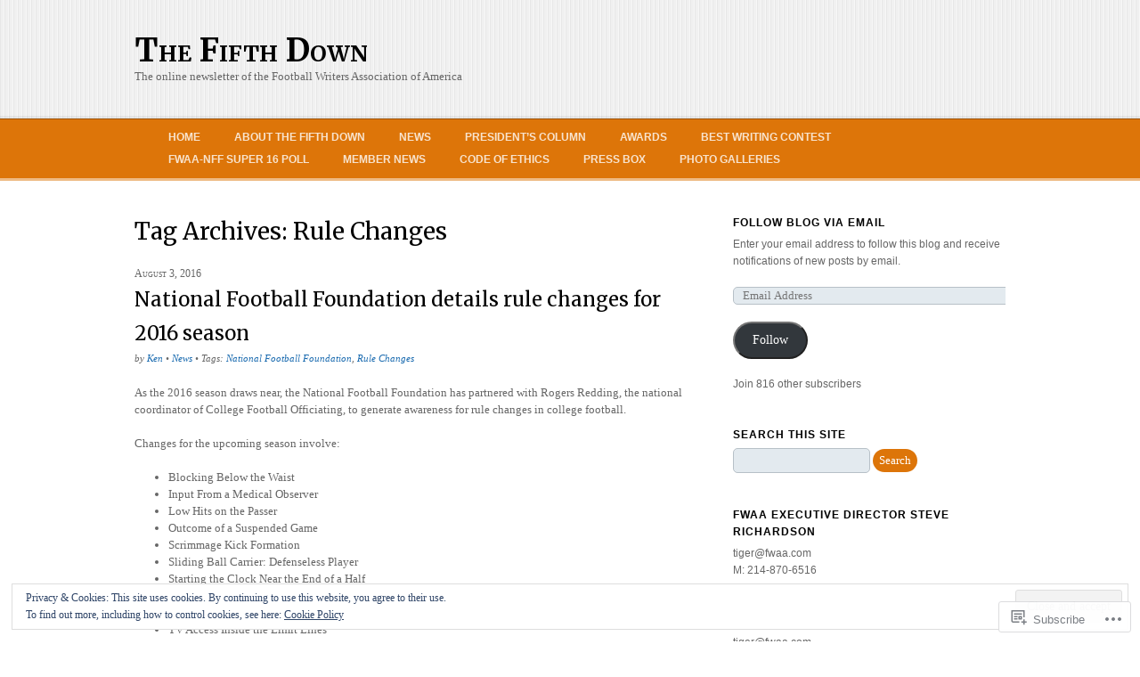

--- FILE ---
content_type: text/html; charset=UTF-8
request_url: https://the5thdown.com/tag/rule-changes/
body_size: 21228
content:
<!DOCTYPE html>
<!--[if IE 8]>
<html id="ie8" lang="en">
<![endif]-->
<!--[if !(IE 8)]><!-->
<html lang="en">
<!--<![endif]-->
<head>
<meta charset="UTF-8" />
<meta name="viewport" content="width=device-width" />
<title>Rule Changes &laquo; The Fifth Down</title>
<link rel="profile" href="http://gmpg.org/xfn/11" />
<link rel="pingback" href="https://the5thdown.com/xmlrpc.php" />
<!--[if lt IE 9]>
<script src="https://s0.wp.com/wp-content/themes/premium/newsy/js/html5.js?m=1370533686i" type="text/javascript"></script>
<![endif]-->

<meta name='robots' content='max-image-preview:large' />

<!-- Async WordPress.com Remote Login -->
<script id="wpcom_remote_login_js">
var wpcom_remote_login_extra_auth = '';
function wpcom_remote_login_remove_dom_node_id( element_id ) {
	var dom_node = document.getElementById( element_id );
	if ( dom_node ) { dom_node.parentNode.removeChild( dom_node ); }
}
function wpcom_remote_login_remove_dom_node_classes( class_name ) {
	var dom_nodes = document.querySelectorAll( '.' + class_name );
	for ( var i = 0; i < dom_nodes.length; i++ ) {
		dom_nodes[ i ].parentNode.removeChild( dom_nodes[ i ] );
	}
}
function wpcom_remote_login_final_cleanup() {
	wpcom_remote_login_remove_dom_node_classes( "wpcom_remote_login_msg" );
	wpcom_remote_login_remove_dom_node_id( "wpcom_remote_login_key" );
	wpcom_remote_login_remove_dom_node_id( "wpcom_remote_login_validate" );
	wpcom_remote_login_remove_dom_node_id( "wpcom_remote_login_js" );
	wpcom_remote_login_remove_dom_node_id( "wpcom_request_access_iframe" );
	wpcom_remote_login_remove_dom_node_id( "wpcom_request_access_styles" );
}

// Watch for messages back from the remote login
window.addEventListener( "message", function( e ) {
	if ( e.origin === "https://r-login.wordpress.com" ) {
		var data = {};
		try {
			data = JSON.parse( e.data );
		} catch( e ) {
			wpcom_remote_login_final_cleanup();
			return;
		}

		if ( data.msg === 'LOGIN' ) {
			// Clean up the login check iframe
			wpcom_remote_login_remove_dom_node_id( "wpcom_remote_login_key" );

			var id_regex = new RegExp( /^[0-9]+$/ );
			var token_regex = new RegExp( /^.*|.*|.*$/ );
			if (
				token_regex.test( data.token )
				&& id_regex.test( data.wpcomid )
			) {
				// We have everything we need to ask for a login
				var script = document.createElement( "script" );
				script.setAttribute( "id", "wpcom_remote_login_validate" );
				script.src = '/remote-login.php?wpcom_remote_login=validate'
					+ '&wpcomid=' + data.wpcomid
					+ '&token=' + encodeURIComponent( data.token )
					+ '&host=' + window.location.protocol
					+ '//' + window.location.hostname
					+ '&postid=1914'
					+ '&is_singular=';
				document.body.appendChild( script );
			}

			return;
		}

		// Safari ITP, not logged in, so redirect
		if ( data.msg === 'LOGIN-REDIRECT' ) {
			window.location = 'https://wordpress.com/log-in?redirect_to=' + window.location.href;
			return;
		}

		// Safari ITP, storage access failed, remove the request
		if ( data.msg === 'LOGIN-REMOVE' ) {
			var css_zap = 'html { -webkit-transition: margin-top 1s; transition: margin-top 1s; } /* 9001 */ html { margin-top: 0 !important; } * html body { margin-top: 0 !important; } @media screen and ( max-width: 782px ) { html { margin-top: 0 !important; } * html body { margin-top: 0 !important; } }';
			var style_zap = document.createElement( 'style' );
			style_zap.type = 'text/css';
			style_zap.appendChild( document.createTextNode( css_zap ) );
			document.body.appendChild( style_zap );

			var e = document.getElementById( 'wpcom_request_access_iframe' );
			e.parentNode.removeChild( e );

			document.cookie = 'wordpress_com_login_access=denied; path=/; max-age=31536000';

			return;
		}

		// Safari ITP
		if ( data.msg === 'REQUEST_ACCESS' ) {
			console.log( 'request access: safari' );

			// Check ITP iframe enable/disable knob
			if ( wpcom_remote_login_extra_auth !== 'safari_itp_iframe' ) {
				return;
			}

			// If we are in a "private window" there is no ITP.
			var private_window = false;
			try {
				var opendb = window.openDatabase( null, null, null, null );
			} catch( e ) {
				private_window = true;
			}

			if ( private_window ) {
				console.log( 'private window' );
				return;
			}

			var iframe = document.createElement( 'iframe' );
			iframe.id = 'wpcom_request_access_iframe';
			iframe.setAttribute( 'scrolling', 'no' );
			iframe.setAttribute( 'sandbox', 'allow-storage-access-by-user-activation allow-scripts allow-same-origin allow-top-navigation-by-user-activation' );
			iframe.src = 'https://r-login.wordpress.com/remote-login.php?wpcom_remote_login=request_access&origin=' + encodeURIComponent( data.origin ) + '&wpcomid=' + encodeURIComponent( data.wpcomid );

			var css = 'html { -webkit-transition: margin-top 1s; transition: margin-top 1s; } /* 9001 */ html { margin-top: 46px !important; } * html body { margin-top: 46px !important; } @media screen and ( max-width: 660px ) { html { margin-top: 71px !important; } * html body { margin-top: 71px !important; } #wpcom_request_access_iframe { display: block; height: 71px !important; } } #wpcom_request_access_iframe { border: 0px; height: 46px; position: fixed; top: 0; left: 0; width: 100%; min-width: 100%; z-index: 99999; background: #23282d; } ';

			var style = document.createElement( 'style' );
			style.type = 'text/css';
			style.id = 'wpcom_request_access_styles';
			style.appendChild( document.createTextNode( css ) );
			document.body.appendChild( style );

			document.body.appendChild( iframe );
		}

		if ( data.msg === 'DONE' ) {
			wpcom_remote_login_final_cleanup();
		}
	}
}, false );

// Inject the remote login iframe after the page has had a chance to load
// more critical resources
window.addEventListener( "DOMContentLoaded", function( e ) {
	var iframe = document.createElement( "iframe" );
	iframe.style.display = "none";
	iframe.setAttribute( "scrolling", "no" );
	iframe.setAttribute( "id", "wpcom_remote_login_key" );
	iframe.src = "https://r-login.wordpress.com/remote-login.php"
		+ "?wpcom_remote_login=key"
		+ "&origin=aHR0cHM6Ly90aGU1dGhkb3duLmNvbQ%3D%3D"
		+ "&wpcomid=57242060"
		+ "&time=" + Math.floor( Date.now() / 1000 );
	document.body.appendChild( iframe );
}, false );
</script>
<link rel='dns-prefetch' href='//s0.wp.com' />
<link rel='dns-prefetch' href='//fonts-api.wp.com' />
<link rel="alternate" type="application/rss+xml" title="The Fifth Down &raquo; Feed" href="https://the5thdown.com/feed/" />
<link rel="alternate" type="application/rss+xml" title="The Fifth Down &raquo; Comments Feed" href="https://the5thdown.com/comments/feed/" />
<link rel="alternate" type="application/rss+xml" title="The Fifth Down &raquo; Rule Changes Tag Feed" href="https://the5thdown.com/tag/rule-changes/feed/" />
	<script type="text/javascript">
		/* <![CDATA[ */
		function addLoadEvent(func) {
			var oldonload = window.onload;
			if (typeof window.onload != 'function') {
				window.onload = func;
			} else {
				window.onload = function () {
					oldonload();
					func();
				}
			}
		}
		/* ]]> */
	</script>
	<link crossorigin='anonymous' rel='stylesheet' id='all-css-0-1' href='/wp-content/mu-plugins/widgets/eu-cookie-law/templates/style.css?m=1642463000i&cssminify=yes' type='text/css' media='all' />
<style id='wp-emoji-styles-inline-css'>

	img.wp-smiley, img.emoji {
		display: inline !important;
		border: none !important;
		box-shadow: none !important;
		height: 1em !important;
		width: 1em !important;
		margin: 0 0.07em !important;
		vertical-align: -0.1em !important;
		background: none !important;
		padding: 0 !important;
	}
/*# sourceURL=wp-emoji-styles-inline-css */
</style>
<link crossorigin='anonymous' rel='stylesheet' id='all-css-2-1' href='/wp-content/plugins/gutenberg-core/v22.2.0/build/styles/block-library/style.css?m=1764855221i&cssminify=yes' type='text/css' media='all' />
<style id='wp-block-library-inline-css'>
.has-text-align-justify {
	text-align:justify;
}
.has-text-align-justify{text-align:justify;}

/*# sourceURL=wp-block-library-inline-css */
</style><style id='global-styles-inline-css'>
:root{--wp--preset--aspect-ratio--square: 1;--wp--preset--aspect-ratio--4-3: 4/3;--wp--preset--aspect-ratio--3-4: 3/4;--wp--preset--aspect-ratio--3-2: 3/2;--wp--preset--aspect-ratio--2-3: 2/3;--wp--preset--aspect-ratio--16-9: 16/9;--wp--preset--aspect-ratio--9-16: 9/16;--wp--preset--color--black: #000000;--wp--preset--color--cyan-bluish-gray: #abb8c3;--wp--preset--color--white: #ffffff;--wp--preset--color--pale-pink: #f78da7;--wp--preset--color--vivid-red: #cf2e2e;--wp--preset--color--luminous-vivid-orange: #ff6900;--wp--preset--color--luminous-vivid-amber: #fcb900;--wp--preset--color--light-green-cyan: #7bdcb5;--wp--preset--color--vivid-green-cyan: #00d084;--wp--preset--color--pale-cyan-blue: #8ed1fc;--wp--preset--color--vivid-cyan-blue: #0693e3;--wp--preset--color--vivid-purple: #9b51e0;--wp--preset--gradient--vivid-cyan-blue-to-vivid-purple: linear-gradient(135deg,rgb(6,147,227) 0%,rgb(155,81,224) 100%);--wp--preset--gradient--light-green-cyan-to-vivid-green-cyan: linear-gradient(135deg,rgb(122,220,180) 0%,rgb(0,208,130) 100%);--wp--preset--gradient--luminous-vivid-amber-to-luminous-vivid-orange: linear-gradient(135deg,rgb(252,185,0) 0%,rgb(255,105,0) 100%);--wp--preset--gradient--luminous-vivid-orange-to-vivid-red: linear-gradient(135deg,rgb(255,105,0) 0%,rgb(207,46,46) 100%);--wp--preset--gradient--very-light-gray-to-cyan-bluish-gray: linear-gradient(135deg,rgb(238,238,238) 0%,rgb(169,184,195) 100%);--wp--preset--gradient--cool-to-warm-spectrum: linear-gradient(135deg,rgb(74,234,220) 0%,rgb(151,120,209) 20%,rgb(207,42,186) 40%,rgb(238,44,130) 60%,rgb(251,105,98) 80%,rgb(254,248,76) 100%);--wp--preset--gradient--blush-light-purple: linear-gradient(135deg,rgb(255,206,236) 0%,rgb(152,150,240) 100%);--wp--preset--gradient--blush-bordeaux: linear-gradient(135deg,rgb(254,205,165) 0%,rgb(254,45,45) 50%,rgb(107,0,62) 100%);--wp--preset--gradient--luminous-dusk: linear-gradient(135deg,rgb(255,203,112) 0%,rgb(199,81,192) 50%,rgb(65,88,208) 100%);--wp--preset--gradient--pale-ocean: linear-gradient(135deg,rgb(255,245,203) 0%,rgb(182,227,212) 50%,rgb(51,167,181) 100%);--wp--preset--gradient--electric-grass: linear-gradient(135deg,rgb(202,248,128) 0%,rgb(113,206,126) 100%);--wp--preset--gradient--midnight: linear-gradient(135deg,rgb(2,3,129) 0%,rgb(40,116,252) 100%);--wp--preset--font-size--small: 13px;--wp--preset--font-size--medium: 20px;--wp--preset--font-size--large: 36px;--wp--preset--font-size--x-large: 42px;--wp--preset--font-family--albert-sans: 'Albert Sans', sans-serif;--wp--preset--font-family--alegreya: Alegreya, serif;--wp--preset--font-family--arvo: Arvo, serif;--wp--preset--font-family--bodoni-moda: 'Bodoni Moda', serif;--wp--preset--font-family--bricolage-grotesque: 'Bricolage Grotesque', sans-serif;--wp--preset--font-family--cabin: Cabin, sans-serif;--wp--preset--font-family--chivo: Chivo, sans-serif;--wp--preset--font-family--commissioner: Commissioner, sans-serif;--wp--preset--font-family--cormorant: Cormorant, serif;--wp--preset--font-family--courier-prime: 'Courier Prime', monospace;--wp--preset--font-family--crimson-pro: 'Crimson Pro', serif;--wp--preset--font-family--dm-mono: 'DM Mono', monospace;--wp--preset--font-family--dm-sans: 'DM Sans', sans-serif;--wp--preset--font-family--dm-serif-display: 'DM Serif Display', serif;--wp--preset--font-family--domine: Domine, serif;--wp--preset--font-family--eb-garamond: 'EB Garamond', serif;--wp--preset--font-family--epilogue: Epilogue, sans-serif;--wp--preset--font-family--fahkwang: Fahkwang, sans-serif;--wp--preset--font-family--figtree: Figtree, sans-serif;--wp--preset--font-family--fira-sans: 'Fira Sans', sans-serif;--wp--preset--font-family--fjalla-one: 'Fjalla One', sans-serif;--wp--preset--font-family--fraunces: Fraunces, serif;--wp--preset--font-family--gabarito: Gabarito, system-ui;--wp--preset--font-family--ibm-plex-mono: 'IBM Plex Mono', monospace;--wp--preset--font-family--ibm-plex-sans: 'IBM Plex Sans', sans-serif;--wp--preset--font-family--ibarra-real-nova: 'Ibarra Real Nova', serif;--wp--preset--font-family--instrument-serif: 'Instrument Serif', serif;--wp--preset--font-family--inter: Inter, sans-serif;--wp--preset--font-family--josefin-sans: 'Josefin Sans', sans-serif;--wp--preset--font-family--jost: Jost, sans-serif;--wp--preset--font-family--libre-baskerville: 'Libre Baskerville', serif;--wp--preset--font-family--libre-franklin: 'Libre Franklin', sans-serif;--wp--preset--font-family--literata: Literata, serif;--wp--preset--font-family--lora: Lora, serif;--wp--preset--font-family--merriweather: Merriweather, serif;--wp--preset--font-family--montserrat: Montserrat, sans-serif;--wp--preset--font-family--newsreader: Newsreader, serif;--wp--preset--font-family--noto-sans-mono: 'Noto Sans Mono', sans-serif;--wp--preset--font-family--nunito: Nunito, sans-serif;--wp--preset--font-family--open-sans: 'Open Sans', sans-serif;--wp--preset--font-family--overpass: Overpass, sans-serif;--wp--preset--font-family--pt-serif: 'PT Serif', serif;--wp--preset--font-family--petrona: Petrona, serif;--wp--preset--font-family--piazzolla: Piazzolla, serif;--wp--preset--font-family--playfair-display: 'Playfair Display', serif;--wp--preset--font-family--plus-jakarta-sans: 'Plus Jakarta Sans', sans-serif;--wp--preset--font-family--poppins: Poppins, sans-serif;--wp--preset--font-family--raleway: Raleway, sans-serif;--wp--preset--font-family--roboto: Roboto, sans-serif;--wp--preset--font-family--roboto-slab: 'Roboto Slab', serif;--wp--preset--font-family--rubik: Rubik, sans-serif;--wp--preset--font-family--rufina: Rufina, serif;--wp--preset--font-family--sora: Sora, sans-serif;--wp--preset--font-family--source-sans-3: 'Source Sans 3', sans-serif;--wp--preset--font-family--source-serif-4: 'Source Serif 4', serif;--wp--preset--font-family--space-mono: 'Space Mono', monospace;--wp--preset--font-family--syne: Syne, sans-serif;--wp--preset--font-family--texturina: Texturina, serif;--wp--preset--font-family--urbanist: Urbanist, sans-serif;--wp--preset--font-family--work-sans: 'Work Sans', sans-serif;--wp--preset--spacing--20: 0.44rem;--wp--preset--spacing--30: 0.67rem;--wp--preset--spacing--40: 1rem;--wp--preset--spacing--50: 1.5rem;--wp--preset--spacing--60: 2.25rem;--wp--preset--spacing--70: 3.38rem;--wp--preset--spacing--80: 5.06rem;--wp--preset--shadow--natural: 6px 6px 9px rgba(0, 0, 0, 0.2);--wp--preset--shadow--deep: 12px 12px 50px rgba(0, 0, 0, 0.4);--wp--preset--shadow--sharp: 6px 6px 0px rgba(0, 0, 0, 0.2);--wp--preset--shadow--outlined: 6px 6px 0px -3px rgb(255, 255, 255), 6px 6px rgb(0, 0, 0);--wp--preset--shadow--crisp: 6px 6px 0px rgb(0, 0, 0);}:where(.is-layout-flex){gap: 0.5em;}:where(.is-layout-grid){gap: 0.5em;}body .is-layout-flex{display: flex;}.is-layout-flex{flex-wrap: wrap;align-items: center;}.is-layout-flex > :is(*, div){margin: 0;}body .is-layout-grid{display: grid;}.is-layout-grid > :is(*, div){margin: 0;}:where(.wp-block-columns.is-layout-flex){gap: 2em;}:where(.wp-block-columns.is-layout-grid){gap: 2em;}:where(.wp-block-post-template.is-layout-flex){gap: 1.25em;}:where(.wp-block-post-template.is-layout-grid){gap: 1.25em;}.has-black-color{color: var(--wp--preset--color--black) !important;}.has-cyan-bluish-gray-color{color: var(--wp--preset--color--cyan-bluish-gray) !important;}.has-white-color{color: var(--wp--preset--color--white) !important;}.has-pale-pink-color{color: var(--wp--preset--color--pale-pink) !important;}.has-vivid-red-color{color: var(--wp--preset--color--vivid-red) !important;}.has-luminous-vivid-orange-color{color: var(--wp--preset--color--luminous-vivid-orange) !important;}.has-luminous-vivid-amber-color{color: var(--wp--preset--color--luminous-vivid-amber) !important;}.has-light-green-cyan-color{color: var(--wp--preset--color--light-green-cyan) !important;}.has-vivid-green-cyan-color{color: var(--wp--preset--color--vivid-green-cyan) !important;}.has-pale-cyan-blue-color{color: var(--wp--preset--color--pale-cyan-blue) !important;}.has-vivid-cyan-blue-color{color: var(--wp--preset--color--vivid-cyan-blue) !important;}.has-vivid-purple-color{color: var(--wp--preset--color--vivid-purple) !important;}.has-black-background-color{background-color: var(--wp--preset--color--black) !important;}.has-cyan-bluish-gray-background-color{background-color: var(--wp--preset--color--cyan-bluish-gray) !important;}.has-white-background-color{background-color: var(--wp--preset--color--white) !important;}.has-pale-pink-background-color{background-color: var(--wp--preset--color--pale-pink) !important;}.has-vivid-red-background-color{background-color: var(--wp--preset--color--vivid-red) !important;}.has-luminous-vivid-orange-background-color{background-color: var(--wp--preset--color--luminous-vivid-orange) !important;}.has-luminous-vivid-amber-background-color{background-color: var(--wp--preset--color--luminous-vivid-amber) !important;}.has-light-green-cyan-background-color{background-color: var(--wp--preset--color--light-green-cyan) !important;}.has-vivid-green-cyan-background-color{background-color: var(--wp--preset--color--vivid-green-cyan) !important;}.has-pale-cyan-blue-background-color{background-color: var(--wp--preset--color--pale-cyan-blue) !important;}.has-vivid-cyan-blue-background-color{background-color: var(--wp--preset--color--vivid-cyan-blue) !important;}.has-vivid-purple-background-color{background-color: var(--wp--preset--color--vivid-purple) !important;}.has-black-border-color{border-color: var(--wp--preset--color--black) !important;}.has-cyan-bluish-gray-border-color{border-color: var(--wp--preset--color--cyan-bluish-gray) !important;}.has-white-border-color{border-color: var(--wp--preset--color--white) !important;}.has-pale-pink-border-color{border-color: var(--wp--preset--color--pale-pink) !important;}.has-vivid-red-border-color{border-color: var(--wp--preset--color--vivid-red) !important;}.has-luminous-vivid-orange-border-color{border-color: var(--wp--preset--color--luminous-vivid-orange) !important;}.has-luminous-vivid-amber-border-color{border-color: var(--wp--preset--color--luminous-vivid-amber) !important;}.has-light-green-cyan-border-color{border-color: var(--wp--preset--color--light-green-cyan) !important;}.has-vivid-green-cyan-border-color{border-color: var(--wp--preset--color--vivid-green-cyan) !important;}.has-pale-cyan-blue-border-color{border-color: var(--wp--preset--color--pale-cyan-blue) !important;}.has-vivid-cyan-blue-border-color{border-color: var(--wp--preset--color--vivid-cyan-blue) !important;}.has-vivid-purple-border-color{border-color: var(--wp--preset--color--vivid-purple) !important;}.has-vivid-cyan-blue-to-vivid-purple-gradient-background{background: var(--wp--preset--gradient--vivid-cyan-blue-to-vivid-purple) !important;}.has-light-green-cyan-to-vivid-green-cyan-gradient-background{background: var(--wp--preset--gradient--light-green-cyan-to-vivid-green-cyan) !important;}.has-luminous-vivid-amber-to-luminous-vivid-orange-gradient-background{background: var(--wp--preset--gradient--luminous-vivid-amber-to-luminous-vivid-orange) !important;}.has-luminous-vivid-orange-to-vivid-red-gradient-background{background: var(--wp--preset--gradient--luminous-vivid-orange-to-vivid-red) !important;}.has-very-light-gray-to-cyan-bluish-gray-gradient-background{background: var(--wp--preset--gradient--very-light-gray-to-cyan-bluish-gray) !important;}.has-cool-to-warm-spectrum-gradient-background{background: var(--wp--preset--gradient--cool-to-warm-spectrum) !important;}.has-blush-light-purple-gradient-background{background: var(--wp--preset--gradient--blush-light-purple) !important;}.has-blush-bordeaux-gradient-background{background: var(--wp--preset--gradient--blush-bordeaux) !important;}.has-luminous-dusk-gradient-background{background: var(--wp--preset--gradient--luminous-dusk) !important;}.has-pale-ocean-gradient-background{background: var(--wp--preset--gradient--pale-ocean) !important;}.has-electric-grass-gradient-background{background: var(--wp--preset--gradient--electric-grass) !important;}.has-midnight-gradient-background{background: var(--wp--preset--gradient--midnight) !important;}.has-small-font-size{font-size: var(--wp--preset--font-size--small) !important;}.has-medium-font-size{font-size: var(--wp--preset--font-size--medium) !important;}.has-large-font-size{font-size: var(--wp--preset--font-size--large) !important;}.has-x-large-font-size{font-size: var(--wp--preset--font-size--x-large) !important;}.has-albert-sans-font-family{font-family: var(--wp--preset--font-family--albert-sans) !important;}.has-alegreya-font-family{font-family: var(--wp--preset--font-family--alegreya) !important;}.has-arvo-font-family{font-family: var(--wp--preset--font-family--arvo) !important;}.has-bodoni-moda-font-family{font-family: var(--wp--preset--font-family--bodoni-moda) !important;}.has-bricolage-grotesque-font-family{font-family: var(--wp--preset--font-family--bricolage-grotesque) !important;}.has-cabin-font-family{font-family: var(--wp--preset--font-family--cabin) !important;}.has-chivo-font-family{font-family: var(--wp--preset--font-family--chivo) !important;}.has-commissioner-font-family{font-family: var(--wp--preset--font-family--commissioner) !important;}.has-cormorant-font-family{font-family: var(--wp--preset--font-family--cormorant) !important;}.has-courier-prime-font-family{font-family: var(--wp--preset--font-family--courier-prime) !important;}.has-crimson-pro-font-family{font-family: var(--wp--preset--font-family--crimson-pro) !important;}.has-dm-mono-font-family{font-family: var(--wp--preset--font-family--dm-mono) !important;}.has-dm-sans-font-family{font-family: var(--wp--preset--font-family--dm-sans) !important;}.has-dm-serif-display-font-family{font-family: var(--wp--preset--font-family--dm-serif-display) !important;}.has-domine-font-family{font-family: var(--wp--preset--font-family--domine) !important;}.has-eb-garamond-font-family{font-family: var(--wp--preset--font-family--eb-garamond) !important;}.has-epilogue-font-family{font-family: var(--wp--preset--font-family--epilogue) !important;}.has-fahkwang-font-family{font-family: var(--wp--preset--font-family--fahkwang) !important;}.has-figtree-font-family{font-family: var(--wp--preset--font-family--figtree) !important;}.has-fira-sans-font-family{font-family: var(--wp--preset--font-family--fira-sans) !important;}.has-fjalla-one-font-family{font-family: var(--wp--preset--font-family--fjalla-one) !important;}.has-fraunces-font-family{font-family: var(--wp--preset--font-family--fraunces) !important;}.has-gabarito-font-family{font-family: var(--wp--preset--font-family--gabarito) !important;}.has-ibm-plex-mono-font-family{font-family: var(--wp--preset--font-family--ibm-plex-mono) !important;}.has-ibm-plex-sans-font-family{font-family: var(--wp--preset--font-family--ibm-plex-sans) !important;}.has-ibarra-real-nova-font-family{font-family: var(--wp--preset--font-family--ibarra-real-nova) !important;}.has-instrument-serif-font-family{font-family: var(--wp--preset--font-family--instrument-serif) !important;}.has-inter-font-family{font-family: var(--wp--preset--font-family--inter) !important;}.has-josefin-sans-font-family{font-family: var(--wp--preset--font-family--josefin-sans) !important;}.has-jost-font-family{font-family: var(--wp--preset--font-family--jost) !important;}.has-libre-baskerville-font-family{font-family: var(--wp--preset--font-family--libre-baskerville) !important;}.has-libre-franklin-font-family{font-family: var(--wp--preset--font-family--libre-franklin) !important;}.has-literata-font-family{font-family: var(--wp--preset--font-family--literata) !important;}.has-lora-font-family{font-family: var(--wp--preset--font-family--lora) !important;}.has-merriweather-font-family{font-family: var(--wp--preset--font-family--merriweather) !important;}.has-montserrat-font-family{font-family: var(--wp--preset--font-family--montserrat) !important;}.has-newsreader-font-family{font-family: var(--wp--preset--font-family--newsreader) !important;}.has-noto-sans-mono-font-family{font-family: var(--wp--preset--font-family--noto-sans-mono) !important;}.has-nunito-font-family{font-family: var(--wp--preset--font-family--nunito) !important;}.has-open-sans-font-family{font-family: var(--wp--preset--font-family--open-sans) !important;}.has-overpass-font-family{font-family: var(--wp--preset--font-family--overpass) !important;}.has-pt-serif-font-family{font-family: var(--wp--preset--font-family--pt-serif) !important;}.has-petrona-font-family{font-family: var(--wp--preset--font-family--petrona) !important;}.has-piazzolla-font-family{font-family: var(--wp--preset--font-family--piazzolla) !important;}.has-playfair-display-font-family{font-family: var(--wp--preset--font-family--playfair-display) !important;}.has-plus-jakarta-sans-font-family{font-family: var(--wp--preset--font-family--plus-jakarta-sans) !important;}.has-poppins-font-family{font-family: var(--wp--preset--font-family--poppins) !important;}.has-raleway-font-family{font-family: var(--wp--preset--font-family--raleway) !important;}.has-roboto-font-family{font-family: var(--wp--preset--font-family--roboto) !important;}.has-roboto-slab-font-family{font-family: var(--wp--preset--font-family--roboto-slab) !important;}.has-rubik-font-family{font-family: var(--wp--preset--font-family--rubik) !important;}.has-rufina-font-family{font-family: var(--wp--preset--font-family--rufina) !important;}.has-sora-font-family{font-family: var(--wp--preset--font-family--sora) !important;}.has-source-sans-3-font-family{font-family: var(--wp--preset--font-family--source-sans-3) !important;}.has-source-serif-4-font-family{font-family: var(--wp--preset--font-family--source-serif-4) !important;}.has-space-mono-font-family{font-family: var(--wp--preset--font-family--space-mono) !important;}.has-syne-font-family{font-family: var(--wp--preset--font-family--syne) !important;}.has-texturina-font-family{font-family: var(--wp--preset--font-family--texturina) !important;}.has-urbanist-font-family{font-family: var(--wp--preset--font-family--urbanist) !important;}.has-work-sans-font-family{font-family: var(--wp--preset--font-family--work-sans) !important;}
/*# sourceURL=global-styles-inline-css */
</style>

<style id='classic-theme-styles-inline-css'>
/*! This file is auto-generated */
.wp-block-button__link{color:#fff;background-color:#32373c;border-radius:9999px;box-shadow:none;text-decoration:none;padding:calc(.667em + 2px) calc(1.333em + 2px);font-size:1.125em}.wp-block-file__button{background:#32373c;color:#fff;text-decoration:none}
/*# sourceURL=/wp-includes/css/classic-themes.min.css */
</style>
<link crossorigin='anonymous' rel='stylesheet' id='all-css-4-1' href='/_static/??-eJx9jUsOwjAMRC+EY6UgCAvEWZrEKoG4jWq3hduTLvisurFG1nszuBQIQ6/UK5Y8dakXDIPPQ3gINsY6Y0ESl0ww0mwOGJPolwDRVyYTRHb4V8QT/LpGqn8ura4EU0wtZeKKbWlLih1p1eWTQem5rZQ6A96XkUSgXk4Tg97qlqzelS/26KzbN835dH8DjlpbIA==&cssminify=yes' type='text/css' media='all' />
<link rel='stylesheet' id='merriweather-css' href='https://fonts-api.wp.com/css?family=Merriweather%3A400%2C700&#038;ver=20120821' media='all' />
<link crossorigin='anonymous' rel='stylesheet' id='all-css-6-1' href='/_static/??-eJx9i8sOgjAQAH/IuggkysHwLdistWYfTXcbwt+LN7x4m0lmYC0hqjiKg7+Q0aBU5NwYBFfbwHwjPEezExxSbqFQS1kMKj5I044J9uqg/6aEGkjj4lnlR8KTlly/68z3y3WYbv3QjeP7AyduPi0=&cssminify=yes' type='text/css' media='all' />
<link crossorigin='anonymous' rel='stylesheet' id='print-css-7-1' href='/wp-content/mu-plugins/global-print/global-print.css?m=1465851035i&cssminify=yes' type='text/css' media='print' />
<style id='jetpack-global-styles-frontend-style-inline-css'>
:root { --font-headings: unset; --font-base: unset; --font-headings-default: -apple-system,BlinkMacSystemFont,"Segoe UI",Roboto,Oxygen-Sans,Ubuntu,Cantarell,"Helvetica Neue",sans-serif; --font-base-default: -apple-system,BlinkMacSystemFont,"Segoe UI",Roboto,Oxygen-Sans,Ubuntu,Cantarell,"Helvetica Neue",sans-serif;}
/*# sourceURL=jetpack-global-styles-frontend-style-inline-css */
</style>
<link crossorigin='anonymous' rel='stylesheet' id='all-css-10-1' href='/wp-content/themes/h4/global.css?m=1420737423i&cssminify=yes' type='text/css' media='all' />
<script type="text/javascript" id="wpcom-actionbar-placeholder-js-extra">
/* <![CDATA[ */
var actionbardata = {"siteID":"57242060","postID":"0","siteURL":"https://the5thdown.com","xhrURL":"https://the5thdown.com/wp-admin/admin-ajax.php","nonce":"bdae942ed4","isLoggedIn":"","statusMessage":"","subsEmailDefault":"instantly","proxyScriptUrl":"https://s0.wp.com/wp-content/js/wpcom-proxy-request.js?m=1513050504i&amp;ver=20211021","i18n":{"followedText":"New posts from this site will now appear in your \u003Ca href=\"https://wordpress.com/reader\"\u003EReader\u003C/a\u003E","foldBar":"Collapse this bar","unfoldBar":"Expand this bar","shortLinkCopied":"Shortlink copied to clipboard."}};
//# sourceURL=wpcom-actionbar-placeholder-js-extra
/* ]]> */
</script>
<script type="text/javascript" id="jetpack-mu-wpcom-settings-js-before">
/* <![CDATA[ */
var JETPACK_MU_WPCOM_SETTINGS = {"assetsUrl":"https://s0.wp.com/wp-content/mu-plugins/jetpack-mu-wpcom-plugin/sun/jetpack_vendor/automattic/jetpack-mu-wpcom/src/build/"};
//# sourceURL=jetpack-mu-wpcom-settings-js-before
/* ]]> */
</script>
<script crossorigin='anonymous' type='text/javascript'  src='/_static/??/wp-content/js/rlt-proxy.js,/wp-content/blog-plugins/wordads-classes/js/cmp/v2/cmp-non-gdpr.js?m=1720530689j'></script>
<script type="text/javascript" id="rlt-proxy-js-after">
/* <![CDATA[ */
	rltInitialize( {"token":null,"iframeOrigins":["https:\/\/widgets.wp.com"]} );
//# sourceURL=rlt-proxy-js-after
/* ]]> */
</script>
<link rel="EditURI" type="application/rsd+xml" title="RSD" href="https://the5thdowndotcom.wordpress.com/xmlrpc.php?rsd" />
<meta name="generator" content="WordPress.com" />

<!-- Jetpack Open Graph Tags -->
<meta property="og:type" content="website" />
<meta property="og:title" content="Rule Changes &#8211; The Fifth Down" />
<meta property="og:url" content="https://the5thdown.com/tag/rule-changes/" />
<meta property="og:site_name" content="The Fifth Down" />
<meta property="og:image" content="https://s0.wp.com/i/blank.jpg?m=1383295312i" />
<meta property="og:image:width" content="200" />
<meta property="og:image:height" content="200" />
<meta property="og:image:alt" content="" />
<meta property="og:locale" content="en_US" />

<!-- End Jetpack Open Graph Tags -->
<link rel="shortcut icon" type="image/x-icon" href="https://s0.wp.com/i/favicon.ico?m=1713425267i" sizes="16x16 24x24 32x32 48x48" />
<link rel="icon" type="image/x-icon" href="https://s0.wp.com/i/favicon.ico?m=1713425267i" sizes="16x16 24x24 32x32 48x48" />
<link rel="apple-touch-icon" href="https://s0.wp.com/i/webclip.png?m=1713868326i" />
<link rel='openid.server' href='https://the5thdown.com/?openidserver=1' />
<link rel='openid.delegate' href='https://the5thdown.com/' />
<link rel="search" type="application/opensearchdescription+xml" href="https://the5thdown.com/osd.xml" title="The Fifth Down" />
<link rel="search" type="application/opensearchdescription+xml" href="https://s1.wp.com/opensearch.xml" title="WordPress.com" />

	<style type="text/css">
	/* <![CDATA[ */
		/*
		 * Link color
		 */
		
					#access,
			.entry-excerpt-link,
			.more-link,
			.page-numbers,
			#colophon,
			input[type=reset],
			input[type=submit]
			{
				background-color: #dd7509;
			}
			#colophon input[type=reset],
			#colophon input[type=submit],
			#access .current-menu-item > a,
			#access .current-menu-ancestor > a,
			#access .current_page_item > a,
			#access .current_page_ancestor > a { /* Pill backgrounds on top-level current links */
				background: rgba( 0, 0, 0, 0.4 );
			}
			#ie8 #colophon input[type=reset],
			#ie8 #colophon input[type=submit],
			#ie8 #access .current-menu-item > a,
			#ie8 #access .current-menu-ancestor > a,
			#ie8 #access .current_page_item > a,
			#ie8 access .current_page_ancestor > a { /* Pill backgrounds on top-level current links */
				background: none;
			}
			#colophon,
			#access a {
				color: rgba( 255, 255, 255, 0.8 );
			}
			#colophon .widget li,
			#colophon .widget a {
				border-color: rgba( 255, 255, 255, 0.4 );
			}
			#ie8 #colophon .widget li,
			#ie8 #colophon .widget a {
				border-color: #ffffff;
			}
			#access {
				border-top-color: rgba( 0, 0, 0, 0.3 );
				border-bottom-color: rgba( 255, 255, 255, 0.5 );
			}
			#ie8 #access {
				border: none;
			}
			#ie8 #branding {
				padding-bottom: 41px;
			}
			/* ]]> */
	</style>
<meta name="description" content="Posts about Rule Changes written by Ken" />
		<script type="text/javascript">

			window.doNotSellCallback = function() {

				var linkElements = [
					'a[href="https://wordpress.com/?ref=footer_blog"]',
					'a[href="https://wordpress.com/?ref=footer_website"]',
					'a[href="https://wordpress.com/?ref=vertical_footer"]',
					'a[href^="https://wordpress.com/?ref=footer_segment_"]',
				].join(',');

				var dnsLink = document.createElement( 'a' );
				dnsLink.href = 'https://wordpress.com/advertising-program-optout/';
				dnsLink.classList.add( 'do-not-sell-link' );
				dnsLink.rel = 'nofollow';
				dnsLink.style.marginLeft = '0.5em';
				dnsLink.textContent = 'Do Not Sell or Share My Personal Information';

				var creditLinks = document.querySelectorAll( linkElements );

				if ( 0 === creditLinks.length ) {
					return false;
				}

				Array.prototype.forEach.call( creditLinks, function( el ) {
					el.insertAdjacentElement( 'afterend', dnsLink );
				});

				return true;
			};

		</script>
		<script type="text/javascript">
	window.google_analytics_uacct = "UA-52447-2";
</script>

<script type="text/javascript">
	var _gaq = _gaq || [];
	_gaq.push(['_setAccount', 'UA-52447-2']);
	_gaq.push(['_gat._anonymizeIp']);
	_gaq.push(['_setDomainName', 'none']);
	_gaq.push(['_setAllowLinker', true]);
	_gaq.push(['_initData']);
	_gaq.push(['_trackPageview']);

	(function() {
		var ga = document.createElement('script'); ga.type = 'text/javascript'; ga.async = true;
		ga.src = ('https:' == document.location.protocol ? 'https://ssl' : 'http://www') + '.google-analytics.com/ga.js';
		(document.getElementsByTagName('head')[0] || document.getElementsByTagName('body')[0]).appendChild(ga);
	})();
</script>
<link crossorigin='anonymous' rel='stylesheet' id='all-css-0-3' href='/wp-content/mu-plugins/jetpack-plugin/sun/_inc/build/subscriptions/subscriptions.min.css?m=1753981412i&cssminify=yes' type='text/css' media='all' />
</head>

<body class="archive tag tag-rule-changes tag-1631956 wp-theme-premiumnewsy customizer-styles-applied wide-sidebar gecko jetpack-reblog-enabled">
<div id="page" class="hfeed">
	<header id="branding" role="banner">
		<hgroup>
			<h1 id="site-title"><a href="https://the5thdown.com/" title="The Fifth Down" rel="home">The Fifth Down</a></h1>
			<h2 id="site-description">The online newsletter of the Football Writers Association of America</h2>
		</hgroup>

		<nav id="access" role="navigation">
			<h1 class="assistive-text section-heading">Main menu</h1>
			<div class="skip-link screen-reader-text">
				<a href="#content" title="Skip to content">Skip to content</a>
			</div><!-- .skip-link -->
						<div id="menu-wrapper" >
				<div class="menu-fwaa-main-container"><ul id="menu-fwaa-main" class="menu"><li id="menu-item-79" class="menu-item menu-item-type-custom menu-item-object-custom menu-item-home menu-item-79"><a href="https://the5thdown.com/">Home</a></li>
<li id="menu-item-78" class="menu-item menu-item-type-post_type menu-item-object-page menu-item-78"><a href="https://the5thdown.com/about/">About The Fifth Down</a></li>
<li id="menu-item-74" class="menu-item menu-item-type-taxonomy menu-item-object-category menu-item-74"><a href="https://the5thdown.com/category/news/">News</a></li>
<li id="menu-item-434" class="menu-item menu-item-type-taxonomy menu-item-object-category menu-item-434"><a href="https://the5thdown.com/category/presidents-column/">President&#8217;s Column</a></li>
<li id="menu-item-58" class="menu-item menu-item-type-taxonomy menu-item-object-category menu-item-has-children menu-item-58"><a href="https://the5thdown.com/category/awards/">Awards</a>
<ul class="sub-menu">
	<li id="menu-item-3641" class="menu-item menu-item-type-taxonomy menu-item-object-category menu-item-3641"><a href="https://the5thdown.com/category/awards/outland-trophy/">Outland Trophy</a></li>
	<li id="menu-item-3400" class="menu-item menu-item-type-taxonomy menu-item-object-category menu-item-3400"><a href="https://the5thdown.com/category/awards/bronko-nagurski-trophy/">Bronko Nagurski Trophy</a></li>
	<li id="menu-item-3401" class="menu-item menu-item-type-taxonomy menu-item-object-category menu-item-3401"><a href="https://the5thdown.com/category/awards/eddie-robinson-coach-of-the-year/">Eddie Robinson Coach of the Year</a></li>
	<li id="menu-item-493" class="menu-item menu-item-type-taxonomy menu-item-object-category menu-item-493"><a href="https://the5thdown.com/category/awards/bert-mcgrane-award/">Bert McGrane Award</a></li>
	<li id="menu-item-174" class="menu-item menu-item-type-taxonomy menu-item-object-category menu-item-174"><a href="https://the5thdown.com/category/awards/beat-writer-of-the-year-awards/">Beat Writer of the Year</a></li>
	<li id="menu-item-4126" class="menu-item menu-item-type-taxonomy menu-item-object-category menu-item-4126"><a href="https://the5thdown.com/category/awards/edward-aschoff-rising-star-award/">Edward Aschoff Rising Star Award</a></li>
	<li id="menu-item-3119" class="menu-item menu-item-type-taxonomy menu-item-object-category menu-item-3119"><a href="https://the5thdown.com/category/awards/shaun-alexander-freshman-of-the-year-award/">Shaun Alexander Freshman of the Year Award</a></li>
	<li id="menu-item-398" class="menu-item menu-item-type-taxonomy menu-item-object-category menu-item-398"><a href="https://the5thdown.com/category/awards/courage-award/">Courage Award</a></li>
	<li id="menu-item-762" class="menu-item menu-item-type-taxonomy menu-item-object-category menu-item-762"><a href="https://the5thdown.com/category/awards/armed-forces-merit-award/">Armed Forces Merit Award</a></li>
	<li id="menu-item-175" class="menu-item menu-item-type-taxonomy menu-item-object-category menu-item-175"><a href="https://the5thdown.com/category/awards/volney-meece-scholarsip/">Volney Meece Scholarsip</a></li>
	<li id="menu-item-5086" class="menu-item menu-item-type-taxonomy menu-item-object-category menu-item-5086"><a href="https://the5thdown.com/category/awards/lifetime-achievement-award/">Lifetime Achievement Award</a></li>
</ul>
</li>
<li id="menu-item-695" class="menu-item menu-item-type-taxonomy menu-item-object-category menu-item-has-children menu-item-695"><a href="https://the5thdown.com/category/best-writing-contest/">Best Writing Contest</a>
<ul class="sub-menu">
	<li id="menu-item-5321" class="menu-item menu-item-type-taxonomy menu-item-object-category menu-item-5321"><a href="https://the5thdown.com/category/best-writing-contest/2022-best-writing-contest/">2022 Best Writing Contest</a></li>
	<li id="menu-item-4711" class="menu-item menu-item-type-taxonomy menu-item-object-category menu-item-4711"><a href="https://the5thdown.com/category/best-writing-contest/2021-best-writing-contest/">2021 Best Writing Contest</a></li>
	<li id="menu-item-4452" class="menu-item menu-item-type-taxonomy menu-item-object-category menu-item-4452"><a href="https://the5thdown.com/category/best-writing-contest/2020-best-writing-contest/">2020 Best Writing Contest</a></li>
	<li id="menu-item-3703" class="menu-item menu-item-type-taxonomy menu-item-object-category menu-item-3703"><a href="https://the5thdown.com/category/best-writing-contest/2019-best-writing-contest/">2019 Best Writing Contest</a></li>
	<li id="menu-item-3132" class="menu-item menu-item-type-taxonomy menu-item-object-category menu-item-3132"><a href="https://the5thdown.com/category/best-writing-contest/2018-best-writing-contest/">2018 Best Writing Contest</a></li>
	<li id="menu-item-2588" class="menu-item menu-item-type-taxonomy menu-item-object-category menu-item-2588"><a href="https://the5thdown.com/category/best-writing-contest/2017-best-writing-contest/">2017 Best Writing Contest</a></li>
	<li id="menu-item-2444" class="menu-item menu-item-type-taxonomy menu-item-object-category menu-item-2444"><a href="https://the5thdown.com/category/best-writing-contest/2016-best-writing-contest/">2016 Best Writing Contest</a></li>
	<li id="menu-item-1296" class="menu-item menu-item-type-taxonomy menu-item-object-category menu-item-1296"><a href="https://the5thdown.com/category/best-writing-contest/2015-best-writing-contest/">2015 Best Writing Contest</a></li>
	<li id="menu-item-697" class="menu-item menu-item-type-taxonomy menu-item-object-category menu-item-697"><a href="https://the5thdown.com/category/best-writing-contest/2014-best-writing-contest-winners/">2014 Best Writing Contest</a></li>
	<li id="menu-item-696" class="menu-item menu-item-type-taxonomy menu-item-object-category menu-item-696"><a href="https://the5thdown.com/category/best-writing-contest/2013-best-writing-contest-winners/">2013 Best Writing Contest</a></li>
	<li id="menu-item-65" class="menu-item menu-item-type-taxonomy menu-item-object-category menu-item-65"><a href="https://the5thdown.com/category/best-writing-contest/rules/">Rules</a></li>
</ul>
</li>
<li id="menu-item-4767" class="menu-item menu-item-type-taxonomy menu-item-object-category menu-item-4767"><a href="https://the5thdown.com/category/fwaa-nff-super-16-poll/">FWAA-NFF Super 16 Poll</a></li>
<li id="menu-item-72" class="menu-item menu-item-type-taxonomy menu-item-object-category menu-item-has-children menu-item-72"><a href="https://the5thdown.com/category/member-news/">Member News</a>
<ul class="sub-menu">
	<li id="menu-item-73" class="menu-item menu-item-type-taxonomy menu-item-object-category menu-item-73"><a href="https://the5thdown.com/category/member-news/job-changes/">Job Changes</a></li>
	<li id="menu-item-214" class="menu-item menu-item-type-taxonomy menu-item-object-category menu-item-214"><a href="https://the5thdown.com/category/member-news/honors-awards/">Honors &amp; Awards</a></li>
	<li id="menu-item-213" class="menu-item menu-item-type-taxonomy menu-item-object-category menu-item-213"><a href="https://the5thdown.com/category/member-news/book-reports/">Book Reports</a></li>
	<li id="menu-item-75" class="menu-item menu-item-type-taxonomy menu-item-object-category menu-item-75"><a href="https://the5thdown.com/category/member-news/obituaries/">Obituaries</a></li>
</ul>
</li>
<li id="menu-item-277" class="menu-item menu-item-type-taxonomy menu-item-object-category menu-item-277"><a href="https://the5thdown.com/category/code-of-ethics/">Code of Ethics</a></li>
<li id="menu-item-184" class="menu-item menu-item-type-taxonomy menu-item-object-category menu-item-has-children menu-item-184"><a href="https://the5thdown.com/category/press-box/">Press Box</a>
<ul class="sub-menu">
	<li id="menu-item-185" class="menu-item menu-item-type-taxonomy menu-item-object-category menu-item-185"><a href="https://the5thdown.com/category/press-box/helpful-hints/">Helpful Hints</a></li>
	<li id="menu-item-186" class="menu-item menu-item-type-taxonomy menu-item-object-category menu-item-186"><a href="https://the5thdown.com/category/press-box/super-11-ratings/">Super 11 Ratings</a></li>
	<li id="menu-item-597" class="menu-item menu-item-type-taxonomy menu-item-object-category menu-item-597"><a href="https://the5thdown.com/category/press-box-committees/">Press Box Committees</a></li>
</ul>
</li>
<li id="menu-item-183" class="menu-item menu-item-type-taxonomy menu-item-object-category menu-item-183"><a href="https://the5thdown.com/category/photo-galleries/">Photo Galleries</a></li>
</ul></div>			</div><!-- #menu-wrapper -->
		</nav><!-- #access -->
	</header><!-- #branding -->
		<div id="main">
		<section id="primary">
			<div id="content" role="main">

			
				<header class="page-header">
					<h1 class="page-title">Tag Archives: <span>Rule Changes</span></h1>

									</header>

				
								
					
<article id="post-1914" class="post-1914 post type-post status-publish format-standard hentry category-news tag-national-football-foundation tag-rule-changes even">
	<header class="entry-header">
		
					<div class="entry-time">
				<a href="https://the5thdown.com/2016/08/03/national-football-foundation-details-rule-changes-for-2016-season/" title="3:36 pm" rel="bookmark"><time class="entry-date" datetime="2016-08-03T15:36:12-06:00" pubdate>August 3, 2016</time></a>			</div><!-- .entry-time -->
		
		<h1 class="entry-title">
			
							<a href="https://the5thdown.com/2016/08/03/national-football-foundation-details-rule-changes-for-2016-season/" title="Permalink to National Football Foundation details rule changes for 2016 season" rel="bookmark">National Football Foundation details rule changes for 2016 season</a>
			
			
					</h1>

					<div class="entry-meta">
				<span class="by-author"><span class="sep">by</span> <span class="author vcard"><a class="url fn n" href="https://the5thdown.com/author/flatlandscribe/" title="View all posts by Ken" rel="author">Ken</a></span> </span>&bull; <a href="https://the5thdown.com/category/news/" rel="category tag">News</a> &bull; Tags: <a href="https://the5thdown.com/tag/national-football-foundation/" rel="tag">National Football Foundation</a>, <a href="https://the5thdown.com/tag/rule-changes/" rel="tag">Rule Changes</a>			</div><!-- .entry-meta -->
			</header><!-- .entry-header -->

	<div class="entry-content">
		<p>As the 2016 season draws near, the National Football Foundation has partnered with Rogers Redding, the national coordinator of College Football Officiating, to generate awareness for rule changes in college football.</p>
<p>Changes for the upcoming season involve:</p>
<ul>
<li>Blocking Below the Waist</li>
<li>Input From a Medical Observer</li>
<li>Low Hits on the Passer</li>
<li>Outcome of a Suspended Game</li>
<li>Scrimmage Kick Formation</li>
<li>Sliding Ball Carrier: Defenseless Player</li>
<li>Starting the Clock Near the End of a Half</li>
<li>Targeting: An Expanded Role for Instant Replay</li>
<li>Tripping the Ball Carrier</li>
<li>TV Access Inside the Limit Lines</li>
<li>Unsportsmanlike Conduct by a Coach</li>
<li>Use of Technology for Coaching</li>
<li>Experimental Rule:  Collaboration in Instant Replay</li>
</ul>
<p><a href="http://bit.ly/2asgFWj" target="_blank">Click here to see a release from the NFF providing detail about each of these rule changes.</a></p>
			</div><!-- .entry-content -->

	<footer class="entry-meta">
			</footer><!-- .entry-meta -->
</article><!-- #post-1914 -->
				
					<nav id="nav-below">
		<h1 class="assistive-text section-heading">Post navigation</h1>

	
	</nav><!-- #nav-below -->
	
			
			</div><!-- #content -->
		</section><!-- #primary -->


<div id="sidebar-wide">
			<div id="secondary" class="widget-area" role="complementary">
			<aside id="blog_subscription-2" class="widget widget_blog_subscription jetpack_subscription_widget"><h1 class="widget-title"><label for="subscribe-field">Follow Blog via Email</label></h1>

			<div class="wp-block-jetpack-subscriptions__container">
			<form
				action="https://subscribe.wordpress.com"
				method="post"
				accept-charset="utf-8"
				data-blog="57242060"
				data-post_access_level="everybody"
				id="subscribe-blog"
			>
				<p>Enter your email address to follow this blog and receive notifications of new posts by email.</p>
				<p id="subscribe-email">
					<label
						id="subscribe-field-label"
						for="subscribe-field"
						class="screen-reader-text"
					>
						Email Address:					</label>

					<input
							type="email"
							name="email"
							autocomplete="email"
							
							style="width: 95%; padding: 1px 10px"
							placeholder="Email Address"
							value=""
							id="subscribe-field"
							required
						/>				</p>

				<p id="subscribe-submit"
									>
					<input type="hidden" name="action" value="subscribe"/>
					<input type="hidden" name="blog_id" value="57242060"/>
					<input type="hidden" name="source" value="https://the5thdown.com/tag/rule-changes/"/>
					<input type="hidden" name="sub-type" value="widget"/>
					<input type="hidden" name="redirect_fragment" value="subscribe-blog"/>
					<input type="hidden" id="_wpnonce" name="_wpnonce" value="96fbfeb677" />					<button type="submit"
													class="wp-block-button__link"
																	>
						Follow					</button>
				</p>
			</form>
							<div class="wp-block-jetpack-subscriptions__subscount">
					Join 816 other subscribers				</div>
						</div>
			
</aside><aside id="search-3" class="widget widget_search"><h1 class="widget-title">Search this site</h1><form role="search" method="get" id="searchform" class="searchform" action="https://the5thdown.com/">
				<div>
					<label class="screen-reader-text" for="s">Search for:</label>
					<input type="text" value="" name="s" id="s" />
					<input type="submit" id="searchsubmit" value="Search" />
				</div>
			</form></aside><aside id="text-3" class="widget widget_text"><h1 class="widget-title">FWAA Executive Director Steve Richardson</h1>			<div class="textwidget"><p>tiger@fwaa.com<br />
M: 214-870-6516</p>
</div>
		</aside><aside id="text-2" class="widget widget_text"><h1 class="widget-title">Newsletter Editor Steve Richardson</h1>			<div class="textwidget"><p>tiger@fwaa.com</p>
</div>
		</aside><aside id="text-4" class="widget widget_text"><h1 class="widget-title">Officers and Board</h1>			<div class="textwidget"><p><strong>President</strong><br />
Bill Bender<br />
<em>The Sporting News</em><br />
Pickerington, Ohio</p>
<p><strong>First Vice President</strong><br />
Shehan Jeyarajah<br />
<em>CBS Sports</em><br />
Dallas, Texas</p>
<p><strong>Second Vice President</strong><br />
Joseph Duarte<br />
<em>Houston Chronicle</em><br />
Houston, Texas</p>
<p><strong>Third Vice President</strong><br />
Bryan Fischer<br />
<em>Sports Illustrated</em><br />
Centerville, Utah</p>
<p><strong>Board of Directors</strong></p>
<p>Andrea Adelson<br />
<em>ESPN.com<br />
</em>Orlando, Fla.</p>
<p>Tony Barnhart<br />
<em>Mr. College Football<br />
</em>Atlanta, Ga.</p>
<p>Mark Blaudschun<br />
<em>FWAA Columnist<br />
</em>Dallas, Texas</p>
<p>Chip Brown<br />
<em>Horns247.com/AM1300TheZone<br />
</em>Austin, Texas</p>
<p>Angelique Chengelis<br />
<em>Detroit News<br />
</em>Troy, Mich.</p>
<p>James Crepea<br />
<em>The Oregonian<br />
</em>Eugene, Ore.</p>
<p>Heather Dinich<br />
<em>ESPN.com</em><br />
Riva, Md.</p>
<p>Mike Griffith<br />
<em>Cox Media Group &amp; DawgNation<br />
</em>Watkinsville, Ga.</p>
<p>Craig Haley<br />
<em>FCS Stats<br />
</em>Hamilton, N.J.</p>
<p>Wally Hall<br />
<em>Arkansas Democrat-Gazette<br />
</em>Little Rock, Ark.</p>
<p>Eric Hansen<br />
<em>InsideNDSports.com</em><br />
South Bend, Ind.</p>
<p>Ron Higgins<br />
<em>Shreveport/Bossier.Journal.com<br />
</em>Baton Rouge, La.</p>
<p>Brett McMurphy<br />
<em>Action Network<br />
</em>Tampa, Fla.</p>
<p>Malcolm Moran<br />
<em>NSJC</em><br />
Zionsville, Ind.</p>
<p>Matt Sign<br />
<em>National Football Foundation<br />
</em>Irving, Texas</p>
<p>Tony Siracusa<br />
<em>Last Word on College Football<br />
</em>Charlotte, N.C.</p>
<p>Phil Steele<br />
<em>Phil Steele Magazine<br />
</em>Westlake, Ohio</p>
<p>David Ubben<br />
<em>The Athletic</em><br />
Knoxville, Tenn.</p>
<p><strong><br />
Ex-Officio</strong></p>
<p>Tim Curlee<br />
<em>ICON Sports</em></p>
<p>Brett Daniels<br />
<em>College Football Playoff</em></p>
<p>Mike Kern<em><br />
Missouri Valley Conference (FCS)</em></p>
<p>Chuck Sullivan<br />
<em>American Conference (FBS)</em></p>
<p>Kevin Trainor<br />
<em>Arkansas (CSC)</em></p>
</div>
		</aside><aside id="categories-2" class="widget widget_categories"><h1 class="widget-title">Categories</h1>
			<ul>
					<li class="cat-item cat-item-769817935"><a href="https://the5thdown.com/category/2023-best-writing-contest/">2023 Best Writing Contest</a> (1)
</li>
	<li class="cat-item cat-item-54184840"><a href="https://the5thdown.com/category/a-view-from-the-press-box/">A View from the Press Box</a> (4)
</li>
	<li class="cat-item cat-item-395838748"><a href="https://the5thdown.com/category/acn-bronko-nagurski-report/">ACN Bronko Nagurski Report</a> (1)
</li>
	<li class="cat-item cat-item-35466"><a href="https://the5thdown.com/category/annual-meeting/">Annual Meeting</a> (14)
<ul class='children'>
	<li class="cat-item cat-item-28317271"><a href="https://the5thdown.com/category/annual-meeting/awards-breakfast/">Awards Breakfast</a> (9)
</li>
	<li class="cat-item cat-item-197928003"><a href="https://the5thdown.com/category/annual-meeting/past-presidents-dinner/">Past Presidents&#039; Dinner</a> (5)
</li>
</ul>
</li>
	<li class="cat-item cat-item-6758"><a href="https://the5thdown.com/category/awards/">Awards</a> (254)
<ul class='children'>
	<li class="cat-item cat-item-233234780"><a href="https://the5thdown.com/category/awards/armed-forces-merit-award/">Armed Forces Merit Award</a> (29)
</li>
	<li class="cat-item cat-item-197927565"><a href="https://the5thdown.com/category/awards/beat-writer-of-the-year-awards/">Beat Writer of the Year</a> (12)
</li>
	<li class="cat-item cat-item-129023604"><a href="https://the5thdown.com/category/awards/bert-mcgrane-award/">Bert McGrane Award</a> (12)
</li>
	<li class="cat-item cat-item-3020437"><a href="https://the5thdown.com/category/awards/bronko-nagurski-trophy/">Bronko Nagurski Trophy</a> (28)
</li>
	<li class="cat-item cat-item-28357259"><a href="https://the5thdown.com/category/awards/courage-award/">Courage Award</a> (20)
</li>
	<li class="cat-item cat-item-47395890"><a href="https://the5thdown.com/category/awards/eddie-robinson-coach-of-the-year/">Eddie Robinson Coach of the Year</a> (25)
</li>
	<li class="cat-item cat-item-694401422"><a href="https://the5thdown.com/category/awards/edward-aschoff-rising-star-award/">Edward Aschoff Rising Star Award</a> (2)
</li>
	<li class="cat-item cat-item-128687788"><a href="https://the5thdown.com/category/awards/fwaa-all-america-team/">FWAA All-America Team</a> (6)
</li>
	<li class="cat-item cat-item-4532361"><a href="https://the5thdown.com/category/awards/lifetime-achievement-award/">Lifetime Achievement Award</a> (1)
</li>
	<li class="cat-item cat-item-1263829"><a href="https://the5thdown.com/category/awards/outland-trophy/">Outland Trophy</a> (68)
</li>
	<li class="cat-item cat-item-646216646"><a href="https://the5thdown.com/category/awards/shaun-alexander-freshman-of-the-year-award/">Shaun Alexander Freshman of the Year Award</a> (8)
</li>
	<li class="cat-item cat-item-197927810"><a href="https://the5thdown.com/category/awards/volney-meece-scholarsip/">Volney Meece Scholarsip</a> (13)
</li>
</ul>
</li>
	<li class="cat-item cat-item-141603111"><a href="https://the5thdown.com/category/best-writing-contest/">Best Writing Contest</a> (66)
<ul class='children'>
	<li class="cat-item cat-item-263224512"><a href="https://the5thdown.com/category/best-writing-contest/2013-best-writing-contest-winners/">2013 Best Writing Contest Winners</a> (4)
</li>
	<li class="cat-item cat-item-263224538"><a href="https://the5thdown.com/category/best-writing-contest/2014-best-writing-contest-winners/">2014 Best Writing Contest Winners</a> (5)
</li>
	<li class="cat-item cat-item-388001003"><a href="https://the5thdown.com/category/best-writing-contest/2015-best-writing-contest/">2015 Best Writing Contest</a> (6)
</li>
	<li class="cat-item cat-item-534474562"><a href="https://the5thdown.com/category/best-writing-contest/2016-best-writing-contest/">2016 Best Writing Contest</a> (5)
</li>
	<li class="cat-item cat-item-589049915"><a href="https://the5thdown.com/category/best-writing-contest/2017-best-writing-contest/">2017 Best Writing Contest</a> (5)
</li>
	<li class="cat-item cat-item-646907173"><a href="https://the5thdown.com/category/best-writing-contest/2018-best-writing-contest/">2018 Best Writing Contest</a> (13)
</li>
	<li class="cat-item cat-item-685588853"><a href="https://the5thdown.com/category/best-writing-contest/2019-best-writing-contest/">2019 Best Writing Contest</a> (5)
</li>
	<li class="cat-item cat-item-704821310"><a href="https://the5thdown.com/category/best-writing-contest/2020-best-writing-contest/">2020 Best Writing Contest</a> (5)
</li>
	<li class="cat-item cat-item-723500449"><a href="https://the5thdown.com/category/best-writing-contest/2021-best-writing-contest/">2021 Best Writing Contest</a> (5)
</li>
	<li class="cat-item cat-item-754696591"><a href="https://the5thdown.com/category/best-writing-contest/2022-best-writing-contest/">2022 Best Writing Contest</a> (5)
</li>
	<li class="cat-item cat-item-22714"><a href="https://the5thdown.com/category/best-writing-contest/rules/">Rules</a> (5)
</li>
	<li class="cat-item cat-item-17510"><a href="https://the5thdown.com/category/best-writing-contest/winners/">Winners</a> (25)
	<ul class='children'>
	<li class="cat-item cat-item-193287276"><a href="https://the5thdown.com/category/best-writing-contest/winners/beat-writer-of-the-year/">Beat Writer of the Year</a> (1)
</li>
	<li class="cat-item cat-item-193287247"><a href="https://the5thdown.com/category/best-writing-contest/winners/column-winner/">Column Winner</a> (5)
</li>
	<li class="cat-item cat-item-193287262"><a href="https://the5thdown.com/category/best-writing-contest/winners/enterprise-winner/">Enterprise Winner</a> (5)
</li>
	<li class="cat-item cat-item-11729220"><a href="https://the5thdown.com/category/best-writing-contest/winners/feature-winner/">Feature Winner</a> (5)
</li>
	<li class="cat-item cat-item-1799194"><a href="https://the5thdown.com/category/best-writing-contest/winners/game-winner/">Game Winner</a> (5)
</li>
	</ul>
</li>
</ul>
</li>
	<li class="cat-item cat-item-740793"><a href="https://the5thdown.com/category/code-of-ethics/">Code of Ethics</a> (1)
</li>
	<li class="cat-item cat-item-541272046"><a href="https://the5thdown.com/category/fwaa-nff-super-16-poll/">FWAA-NFF Super 16 Poll</a> (19)
</li>
	<li class="cat-item cat-item-200539"><a href="https://the5thdown.com/category/member-benefits/">Member Benefits</a> (1)
</li>
	<li class="cat-item cat-item-53993"><a href="https://the5thdown.com/category/member-news/">Member News</a> (92)
<ul class='children'>
	<li class="cat-item cat-item-92707"><a href="https://the5thdown.com/category/member-news/book-reports/">Book Reports</a> (13)
</li>
	<li class="cat-item cat-item-1702111"><a href="https://the5thdown.com/category/member-news/honors-awards/">Honors &amp; Awards</a> (2)
</li>
	<li class="cat-item cat-item-1031592"><a href="https://the5thdown.com/category/member-news/job-changes/">Job Changes</a> (12)
</li>
	<li class="cat-item cat-item-17055"><a href="https://the5thdown.com/category/member-news/obituaries/">Obituaries</a> (28)
</li>
</ul>
</li>
	<li class="cat-item cat-item-103"><a href="https://the5thdown.com/category/news/">News</a> (281)
</li>
	<li class="cat-item cat-item-30863"><a href="https://the5thdown.com/category/photo-galleries/">Photo Galleries</a> (32)
</li>
	<li class="cat-item cat-item-353680551"><a href="https://the5thdown.com/category/pillars-of-the-fwaa/">Pillars of the FWAA</a> (26)
</li>
	<li class="cat-item cat-item-5367047"><a href="https://the5thdown.com/category/presidents-column/">President&#039;s Column</a> (38)
</li>
	<li class="cat-item cat-item-386650"><a href="https://the5thdown.com/category/press-box/">Press Box</a> (7)
<ul class='children'>
	<li class="cat-item cat-item-54738"><a href="https://the5thdown.com/category/press-box/helpful-hints/">Helpful Hints</a> (1)
</li>
	<li class="cat-item cat-item-197927915"><a href="https://the5thdown.com/category/press-box/super-11-ratings/">Super 11 Ratings</a> (4)
</li>
</ul>
</li>
	<li class="cat-item cat-item-252642977"><a href="https://the5thdown.com/category/press-box-committees/">Press Box Committees</a> (1)
</li>
	<li class="cat-item cat-item-257325364"><a href="https://the5thdown.com/category/spotlight-on-the-outland-trophy/">Spotlight on the Outland Trophy</a> (1)
</li>
	<li class="cat-item cat-item-1"><a href="https://the5thdown.com/category/uncategorized/">Uncategorized</a> (19)
</li>
			</ul>

			</aside>		</div><!-- #secondary -->
	
	
	
	</div><!-- #sidebar-wide -->
	</div><!-- #main -->

	<footer id="colophon" role="contentinfo">
		
<div id="supplementary" class="one">
			<div id="first" class="widget-area" role="complementary">
			<aside id="search-2" class="widget widget_search"><h1 class="widget-title">Search this Site</h1><form role="search" method="get" id="searchform" class="searchform" action="https://the5thdown.com/">
				<div>
					<label class="screen-reader-text" for="s">Search for:</label>
					<input type="text" value="" name="s" id="s" />
					<input type="submit" id="searchsubmit" value="Search" />
				</div>
			</form></aside><aside id="blog-stats-2" class="widget widget_blog-stats"><h1 class="widget-title">Site Stats</h1>		<ul>
			<li>241,049 hits</li>
		</ul>
		</aside><aside id="rss_links-2" class="widget widget_rss_links"><h1 class="widget-title">Subscribe to RSS Feed</h1><ul><li><a href="https://the5thdown.com/feed/" title="Subscribe to Posts">RSS - Posts</a></li></ul>
</aside>		</div><!-- #first -->
	
	
	
	</div><!-- #supplementary -->
		<div id="colophon-menu" class="menu-fwaa-main-container"><ul id="menu-fwaa-main-1" class="menu"><li class="menu-item menu-item-type-custom menu-item-object-custom menu-item-home menu-item-79"><a href="https://the5thdown.com/">Home</a></li>
<li class="menu-item menu-item-type-post_type menu-item-object-page menu-item-78"><a href="https://the5thdown.com/about/">About The Fifth Down</a></li>
<li class="menu-item menu-item-type-taxonomy menu-item-object-category menu-item-74"><a href="https://the5thdown.com/category/news/">News</a></li>
<li class="menu-item menu-item-type-taxonomy menu-item-object-category menu-item-434"><a href="https://the5thdown.com/category/presidents-column/">President&#8217;s Column</a></li>
<li class="menu-item menu-item-type-taxonomy menu-item-object-category menu-item-58"><a href="https://the5thdown.com/category/awards/">Awards</a></li>
<li class="menu-item menu-item-type-taxonomy menu-item-object-category menu-item-695"><a href="https://the5thdown.com/category/best-writing-contest/">Best Writing Contest</a></li>
<li class="menu-item menu-item-type-taxonomy menu-item-object-category menu-item-4767"><a href="https://the5thdown.com/category/fwaa-nff-super-16-poll/">FWAA-NFF Super 16 Poll</a></li>
<li class="menu-item menu-item-type-taxonomy menu-item-object-category menu-item-72"><a href="https://the5thdown.com/category/member-news/">Member News</a></li>
<li class="menu-item menu-item-type-taxonomy menu-item-object-category menu-item-277"><a href="https://the5thdown.com/category/code-of-ethics/">Code of Ethics</a></li>
<li class="menu-item menu-item-type-taxonomy menu-item-object-category menu-item-184"><a href="https://the5thdown.com/category/press-box/">Press Box</a></li>
<li class="menu-item menu-item-type-taxonomy menu-item-object-category menu-item-183"><a href="https://the5thdown.com/category/photo-galleries/">Photo Galleries</a></li>
</ul></div>
		<div id="site-generator">
			<a href="https://wordpress.com/?ref=footer_blog" rel="nofollow">Blog at WordPress.com.</a>		</div><!-- #site-generator -->
	</footer><!-- #colophon -->
</div><!-- #page -->

<!--  -->
<script type="speculationrules">
{"prefetch":[{"source":"document","where":{"and":[{"href_matches":"/*"},{"not":{"href_matches":["/wp-*.php","/wp-admin/*","/files/*","/wp-content/*","/wp-content/plugins/*","/wp-content/themes/premium/newsy/*","/*\\?(.+)"]}},{"not":{"selector_matches":"a[rel~=\"nofollow\"]"}},{"not":{"selector_matches":".no-prefetch, .no-prefetch a"}}]},"eagerness":"conservative"}]}
</script>
<script type="text/javascript" src="//0.gravatar.com/js/hovercards/hovercards.min.js?ver=202602924dcd77a86c6f1d3698ec27fc5da92b28585ddad3ee636c0397cf312193b2a1" id="grofiles-cards-js"></script>
<script type="text/javascript" id="wpgroho-js-extra">
/* <![CDATA[ */
var WPGroHo = {"my_hash":""};
//# sourceURL=wpgroho-js-extra
/* ]]> */
</script>
<script crossorigin='anonymous' type='text/javascript'  src='/wp-content/mu-plugins/gravatar-hovercards/wpgroho.js?m=1610363240i'></script>

	<script>
		// Initialize and attach hovercards to all gravatars
		( function() {
			function init() {
				if ( typeof Gravatar === 'undefined' ) {
					return;
				}

				if ( typeof Gravatar.init !== 'function' ) {
					return;
				}

				Gravatar.profile_cb = function ( hash, id ) {
					WPGroHo.syncProfileData( hash, id );
				};

				Gravatar.my_hash = WPGroHo.my_hash;
				Gravatar.init(
					'body',
					'#wp-admin-bar-my-account',
					{
						i18n: {
							'Edit your profile →': 'Edit your profile →',
							'View profile →': 'View profile →',
							'Contact': 'Contact',
							'Send money': 'Send money',
							'Sorry, we are unable to load this Gravatar profile.': 'Sorry, we are unable to load this Gravatar profile.',
							'Gravatar not found.': 'Gravatar not found.',
							'Too Many Requests.': 'Too Many Requests.',
							'Internal Server Error.': 'Internal Server Error.',
							'Is this you?': 'Is this you?',
							'Claim your free profile.': 'Claim your free profile.',
							'Email': 'Email',
							'Home Phone': 'Home Phone',
							'Work Phone': 'Work Phone',
							'Cell Phone': 'Cell Phone',
							'Contact Form': 'Contact Form',
							'Calendar': 'Calendar',
						},
					}
				);
			}

			if ( document.readyState !== 'loading' ) {
				init();
			} else {
				document.addEventListener( 'DOMContentLoaded', init );
			}
		} )();
	</script>

		<div style="display:none">
	</div>
		<!-- CCPA [start] -->
		<script type="text/javascript">
			( function () {

				var setupPrivacy = function() {

					// Minimal Mozilla Cookie library
					// https://developer.mozilla.org/en-US/docs/Web/API/Document/cookie/Simple_document.cookie_framework
					var cookieLib = window.cookieLib = {getItem:function(e){return e&&decodeURIComponent(document.cookie.replace(new RegExp("(?:(?:^|.*;)\\s*"+encodeURIComponent(e).replace(/[\-\.\+\*]/g,"\\$&")+"\\s*\\=\\s*([^;]*).*$)|^.*$"),"$1"))||null},setItem:function(e,o,n,t,r,i){if(!e||/^(?:expires|max\-age|path|domain|secure)$/i.test(e))return!1;var c="";if(n)switch(n.constructor){case Number:c=n===1/0?"; expires=Fri, 31 Dec 9999 23:59:59 GMT":"; max-age="+n;break;case String:c="; expires="+n;break;case Date:c="; expires="+n.toUTCString()}return"rootDomain"!==r&&".rootDomain"!==r||(r=(".rootDomain"===r?".":"")+document.location.hostname.split(".").slice(-2).join(".")),document.cookie=encodeURIComponent(e)+"="+encodeURIComponent(o)+c+(r?"; domain="+r:"")+(t?"; path="+t:"")+(i?"; secure":""),!0}};

					// Implement IAB USP API.
					window.__uspapi = function( command, version, callback ) {

						// Validate callback.
						if ( typeof callback !== 'function' ) {
							return;
						}

						// Validate the given command.
						if ( command !== 'getUSPData' || version !== 1 ) {
							callback( null, false );
							return;
						}

						// Check for GPC. If set, override any stored cookie.
						if ( navigator.globalPrivacyControl ) {
							callback( { version: 1, uspString: '1YYN' }, true );
							return;
						}

						// Check for cookie.
						var consent = cookieLib.getItem( 'usprivacy' );

						// Invalid cookie.
						if ( null === consent ) {
							callback( null, false );
							return;
						}

						// Everything checks out. Fire the provided callback with the consent data.
						callback( { version: 1, uspString: consent }, true );
					};

					// Initialization.
					document.addEventListener( 'DOMContentLoaded', function() {

						// Internal functions.
						var setDefaultOptInCookie = function() {
							var value = '1YNN';
							var domain = '.wordpress.com' === location.hostname.slice( -14 ) ? '.rootDomain' : location.hostname;
							cookieLib.setItem( 'usprivacy', value, 365 * 24 * 60 * 60, '/', domain );
						};

						var setDefaultOptOutCookie = function() {
							var value = '1YYN';
							var domain = '.wordpress.com' === location.hostname.slice( -14 ) ? '.rootDomain' : location.hostname;
							cookieLib.setItem( 'usprivacy', value, 24 * 60 * 60, '/', domain );
						};

						var setDefaultNotApplicableCookie = function() {
							var value = '1---';
							var domain = '.wordpress.com' === location.hostname.slice( -14 ) ? '.rootDomain' : location.hostname;
							cookieLib.setItem( 'usprivacy', value, 24 * 60 * 60, '/', domain );
						};

						var setCcpaAppliesCookie = function( applies ) {
							var domain = '.wordpress.com' === location.hostname.slice( -14 ) ? '.rootDomain' : location.hostname;
							cookieLib.setItem( 'ccpa_applies', applies, 24 * 60 * 60, '/', domain );
						}

						var maybeCallDoNotSellCallback = function() {
							if ( 'function' === typeof window.doNotSellCallback ) {
								return window.doNotSellCallback();
							}

							return false;
						}

						// Look for usprivacy cookie first.
						var usprivacyCookie = cookieLib.getItem( 'usprivacy' );

						// Found a usprivacy cookie.
						if ( null !== usprivacyCookie ) {

							// If the cookie indicates that CCPA does not apply, then bail.
							if ( '1---' === usprivacyCookie ) {
								return;
							}

							// CCPA applies, so call our callback to add Do Not Sell link to the page.
							maybeCallDoNotSellCallback();

							// We're all done, no more processing needed.
							return;
						}

						// We don't have a usprivacy cookie, so check to see if we have a CCPA applies cookie.
						var ccpaCookie = cookieLib.getItem( 'ccpa_applies' );

						// No CCPA applies cookie found, so we'll need to geolocate if this visitor is from California.
						// This needs to happen client side because we do not have region geo data in our $SERVER headers,
						// only country data -- therefore we can't vary cache on the region.
						if ( null === ccpaCookie ) {

							var request = new XMLHttpRequest();
							request.open( 'GET', 'https://public-api.wordpress.com/geo/', true );

							request.onreadystatechange = function () {
								if ( 4 === this.readyState ) {
									if ( 200 === this.status ) {

										// Got a geo response. Parse out the region data.
										var data = JSON.parse( this.response );
										var region      = data.region ? data.region.toLowerCase() : '';
										var ccpa_applies = ['california', 'colorado', 'connecticut', 'delaware', 'indiana', 'iowa', 'montana', 'new jersey', 'oregon', 'tennessee', 'texas', 'utah', 'virginia'].indexOf( region ) > -1;
										// Set CCPA applies cookie. This keeps us from having to make a geo request too frequently.
										setCcpaAppliesCookie( ccpa_applies );

										// Check if CCPA applies to set the proper usprivacy cookie.
										if ( ccpa_applies ) {
											if ( maybeCallDoNotSellCallback() ) {
												// Do Not Sell link added, so set default opt-in.
												setDefaultOptInCookie();
											} else {
												// Failed showing Do Not Sell link as required, so default to opt-OUT just to be safe.
												setDefaultOptOutCookie();
											}
										} else {
											// CCPA does not apply.
											setDefaultNotApplicableCookie();
										}
									} else {
										// Could not geo, so let's assume for now that CCPA applies to be safe.
										setCcpaAppliesCookie( true );
										if ( maybeCallDoNotSellCallback() ) {
											// Do Not Sell link added, so set default opt-in.
											setDefaultOptInCookie();
										} else {
											// Failed showing Do Not Sell link as required, so default to opt-OUT just to be safe.
											setDefaultOptOutCookie();
										}
									}
								}
							};

							// Send the geo request.
							request.send();
						} else {
							// We found a CCPA applies cookie.
							if ( ccpaCookie === 'true' ) {
								if ( maybeCallDoNotSellCallback() ) {
									// Do Not Sell link added, so set default opt-in.
									setDefaultOptInCookie();
								} else {
									// Failed showing Do Not Sell link as required, so default to opt-OUT just to be safe.
									setDefaultOptOutCookie();
								}
							} else {
								// CCPA does not apply.
								setDefaultNotApplicableCookie();
							}
						}
					} );
				};

				// Kickoff initialization.
				if ( window.defQueue && defQueue.isLOHP && defQueue.isLOHP === 2020 ) {
					defQueue.items.push( setupPrivacy );
				} else {
					setupPrivacy();
				}

			} )();
		</script>

		<!-- CCPA [end] -->
		<div class="widget widget_eu_cookie_law_widget">
<div
	class="hide-on-button ads-active"
	data-hide-timeout="30"
	data-consent-expiration="180"
	id="eu-cookie-law"
	style="display: none"
>
	<form method="post">
		<input type="submit" value="Close and accept" class="accept" />

		Privacy &amp; Cookies: This site uses cookies. By continuing to use this website, you agree to their use. <br />
To find out more, including how to control cookies, see here:
				<a href="https://automattic.com/cookies/" rel="nofollow">
			Cookie Policy		</a>
 </form>
</div>
</div>		<div id="actionbar" dir="ltr" style="display: none;"
			class="actnbr-premium-newsy actnbr-has-follow actnbr-has-actions">
		<ul>
								<li class="actnbr-btn actnbr-hidden">
								<a class="actnbr-action actnbr-actn-follow " href="">
			<svg class="gridicon" height="20" width="20" xmlns="http://www.w3.org/2000/svg" viewBox="0 0 20 20"><path clip-rule="evenodd" d="m4 4.5h12v6.5h1.5v-6.5-1.5h-1.5-12-1.5v1.5 10.5c0 1.1046.89543 2 2 2h7v-1.5h-7c-.27614 0-.5-.2239-.5-.5zm10.5 2h-9v1.5h9zm-5 3h-4v1.5h4zm3.5 1.5h-1v1h1zm-1-1.5h-1.5v1.5 1 1.5h1.5 1 1.5v-1.5-1-1.5h-1.5zm-2.5 2.5h-4v1.5h4zm6.5 1.25h1.5v2.25h2.25v1.5h-2.25v2.25h-1.5v-2.25h-2.25v-1.5h2.25z"  fill-rule="evenodd"></path></svg>
			<span>Subscribe</span>
		</a>
		<a class="actnbr-action actnbr-actn-following  no-display" href="">
			<svg class="gridicon" height="20" width="20" xmlns="http://www.w3.org/2000/svg" viewBox="0 0 20 20"><path fill-rule="evenodd" clip-rule="evenodd" d="M16 4.5H4V15C4 15.2761 4.22386 15.5 4.5 15.5H11.5V17H4.5C3.39543 17 2.5 16.1046 2.5 15V4.5V3H4H16H17.5V4.5V12.5H16V4.5ZM5.5 6.5H14.5V8H5.5V6.5ZM5.5 9.5H9.5V11H5.5V9.5ZM12 11H13V12H12V11ZM10.5 9.5H12H13H14.5V11V12V13.5H13H12H10.5V12V11V9.5ZM5.5 12H9.5V13.5H5.5V12Z" fill="#008A20"></path><path class="following-icon-tick" d="M13.5 16L15.5 18L19 14.5" stroke="#008A20" stroke-width="1.5"></path></svg>
			<span>Subscribed</span>
		</a>
							<div class="actnbr-popover tip tip-top-left actnbr-notice" id="follow-bubble">
							<div class="tip-arrow"></div>
							<div class="tip-inner actnbr-follow-bubble">
															<ul>
											<li class="actnbr-sitename">
			<a href="https://the5thdown.com">
				<img loading='lazy' alt='' src='https://s0.wp.com/i/logo/wpcom-gray-white.png?m=1479929237i' srcset='https://s0.wp.com/i/logo/wpcom-gray-white.png 1x' class='avatar avatar-50' height='50' width='50' />				The Fifth Down			</a>
		</li>
										<div class="actnbr-message no-display"></div>
									<form method="post" action="https://subscribe.wordpress.com" accept-charset="utf-8" style="display: none;">
																						<div class="actnbr-follow-count">Join 816 other subscribers</div>
																					<div>
										<input type="email" name="email" placeholder="Enter your email address" class="actnbr-email-field" aria-label="Enter your email address" />
										</div>
										<input type="hidden" name="action" value="subscribe" />
										<input type="hidden" name="blog_id" value="57242060" />
										<input type="hidden" name="source" value="https://the5thdown.com/tag/rule-changes/" />
										<input type="hidden" name="sub-type" value="actionbar-follow" />
										<input type="hidden" id="_wpnonce" name="_wpnonce" value="96fbfeb677" />										<div class="actnbr-button-wrap">
											<button type="submit" value="Sign me up">
												Sign me up											</button>
										</div>
									</form>
									<li class="actnbr-login-nudge">
										<div>
											Already have a WordPress.com account? <a href="https://wordpress.com/log-in?redirect_to=https%3A%2F%2Fr-login.wordpress.com%2Fremote-login.php%3Faction%3Dlink%26back%3Dhttps%253A%252F%252Fthe5thdown.com%252F2016%252F08%252F03%252Fnational-football-foundation-details-rule-changes-for-2016-season%252F">Log in now.</a>										</div>
									</li>
								</ul>
															</div>
						</div>
					</li>
							<li class="actnbr-ellipsis actnbr-hidden">
				<svg class="gridicon gridicons-ellipsis" height="24" width="24" xmlns="http://www.w3.org/2000/svg" viewBox="0 0 24 24"><g><path d="M7 12c0 1.104-.896 2-2 2s-2-.896-2-2 .896-2 2-2 2 .896 2 2zm12-2c-1.104 0-2 .896-2 2s.896 2 2 2 2-.896 2-2-.896-2-2-2zm-7 0c-1.104 0-2 .896-2 2s.896 2 2 2 2-.896 2-2-.896-2-2-2z"/></g></svg>				<div class="actnbr-popover tip tip-top-left actnbr-more">
					<div class="tip-arrow"></div>
					<div class="tip-inner">
						<ul>
								<li class="actnbr-sitename">
			<a href="https://the5thdown.com">
				<img loading='lazy' alt='' src='https://s0.wp.com/i/logo/wpcom-gray-white.png?m=1479929237i' srcset='https://s0.wp.com/i/logo/wpcom-gray-white.png 1x' class='avatar avatar-50' height='50' width='50' />				The Fifth Down			</a>
		</li>
								<li class="actnbr-folded-follow">
										<a class="actnbr-action actnbr-actn-follow " href="">
			<svg class="gridicon" height="20" width="20" xmlns="http://www.w3.org/2000/svg" viewBox="0 0 20 20"><path clip-rule="evenodd" d="m4 4.5h12v6.5h1.5v-6.5-1.5h-1.5-12-1.5v1.5 10.5c0 1.1046.89543 2 2 2h7v-1.5h-7c-.27614 0-.5-.2239-.5-.5zm10.5 2h-9v1.5h9zm-5 3h-4v1.5h4zm3.5 1.5h-1v1h1zm-1-1.5h-1.5v1.5 1 1.5h1.5 1 1.5v-1.5-1-1.5h-1.5zm-2.5 2.5h-4v1.5h4zm6.5 1.25h1.5v2.25h2.25v1.5h-2.25v2.25h-1.5v-2.25h-2.25v-1.5h2.25z"  fill-rule="evenodd"></path></svg>
			<span>Subscribe</span>
		</a>
		<a class="actnbr-action actnbr-actn-following  no-display" href="">
			<svg class="gridicon" height="20" width="20" xmlns="http://www.w3.org/2000/svg" viewBox="0 0 20 20"><path fill-rule="evenodd" clip-rule="evenodd" d="M16 4.5H4V15C4 15.2761 4.22386 15.5 4.5 15.5H11.5V17H4.5C3.39543 17 2.5 16.1046 2.5 15V4.5V3H4H16H17.5V4.5V12.5H16V4.5ZM5.5 6.5H14.5V8H5.5V6.5ZM5.5 9.5H9.5V11H5.5V9.5ZM12 11H13V12H12V11ZM10.5 9.5H12H13H14.5V11V12V13.5H13H12H10.5V12V11V9.5ZM5.5 12H9.5V13.5H5.5V12Z" fill="#008A20"></path><path class="following-icon-tick" d="M13.5 16L15.5 18L19 14.5" stroke="#008A20" stroke-width="1.5"></path></svg>
			<span>Subscribed</span>
		</a>
								</li>
														<li class="actnbr-signup"><a href="https://wordpress.com/start/">Sign up</a></li>
							<li class="actnbr-login"><a href="https://wordpress.com/log-in?redirect_to=https%3A%2F%2Fr-login.wordpress.com%2Fremote-login.php%3Faction%3Dlink%26back%3Dhttps%253A%252F%252Fthe5thdown.com%252F2016%252F08%252F03%252Fnational-football-foundation-details-rule-changes-for-2016-season%252F">Log in</a></li>
															<li class="flb-report">
									<a href="https://wordpress.com/abuse/?report_url=https://the5thdown.com" target="_blank" rel="noopener noreferrer">
										Report this content									</a>
								</li>
															<li class="actnbr-reader">
									<a href="https://wordpress.com/reader/feeds/13800094">
										View site in Reader									</a>
								</li>
															<li class="actnbr-subs">
									<a href="https://subscribe.wordpress.com/">Manage subscriptions</a>
								</li>
																<li class="actnbr-fold"><a href="">Collapse this bar</a></li>
														</ul>
					</div>
				</div>
			</li>
		</ul>
	</div>
	
<script>
window.addEventListener( "DOMContentLoaded", function( event ) {
	var link = document.createElement( "link" );
	link.href = "/wp-content/mu-plugins/actionbar/actionbar.css?v=20250116";
	link.type = "text/css";
	link.rel = "stylesheet";
	document.head.appendChild( link );

	var script = document.createElement( "script" );
	script.src = "/wp-content/mu-plugins/actionbar/actionbar.js?v=20250204";
	document.body.appendChild( script );
} );
</script>

	
	<script type="text/javascript">
		(function () {
			var wpcom_reblog = {
				source: 'toolbar',

				toggle_reblog_box_flair: function (obj_id, post_id) {

					// Go to site selector. This will redirect to their blog if they only have one.
					const postEndpoint = `https://wordpress.com/post`;

					// Ideally we would use the permalink here, but fortunately this will be replaced with the 
					// post permalink in the editor.
					const originalURL = `${ document.location.href }?page_id=${ post_id }`; 
					
					const url =
						postEndpoint +
						'?url=' +
						encodeURIComponent( originalURL ) +
						'&is_post_share=true' +
						'&v=5';

					const redirect = function () {
						if (
							! window.open( url, '_blank' )
						) {
							location.href = url;
						}
					};

					if ( /Firefox/.test( navigator.userAgent ) ) {
						setTimeout( redirect, 0 );
					} else {
						redirect();
					}
				},
			};

			window.wpcom_reblog = wpcom_reblog;
		})();
	</script>
<script crossorigin='anonymous' type='text/javascript'  src='/wp-content/mu-plugins/widgets/eu-cookie-law/templates/eu-cookie-law.js?m=1642460055i'></script>
<script id="wp-emoji-settings" type="application/json">
{"baseUrl":"https://s0.wp.com/wp-content/mu-plugins/wpcom-smileys/twemoji/2/72x72/","ext":".png","svgUrl":"https://s0.wp.com/wp-content/mu-plugins/wpcom-smileys/twemoji/2/svg/","svgExt":".svg","source":{"concatemoji":"/wp-includes/js/wp-emoji-release.min.js?m=1764078722i&ver=6.9-RC2-61304"}}
</script>
<script type="module">
/* <![CDATA[ */
/*! This file is auto-generated */
const a=JSON.parse(document.getElementById("wp-emoji-settings").textContent),o=(window._wpemojiSettings=a,"wpEmojiSettingsSupports"),s=["flag","emoji"];function i(e){try{var t={supportTests:e,timestamp:(new Date).valueOf()};sessionStorage.setItem(o,JSON.stringify(t))}catch(e){}}function c(e,t,n){e.clearRect(0,0,e.canvas.width,e.canvas.height),e.fillText(t,0,0);t=new Uint32Array(e.getImageData(0,0,e.canvas.width,e.canvas.height).data);e.clearRect(0,0,e.canvas.width,e.canvas.height),e.fillText(n,0,0);const a=new Uint32Array(e.getImageData(0,0,e.canvas.width,e.canvas.height).data);return t.every((e,t)=>e===a[t])}function p(e,t){e.clearRect(0,0,e.canvas.width,e.canvas.height),e.fillText(t,0,0);var n=e.getImageData(16,16,1,1);for(let e=0;e<n.data.length;e++)if(0!==n.data[e])return!1;return!0}function u(e,t,n,a){switch(t){case"flag":return n(e,"\ud83c\udff3\ufe0f\u200d\u26a7\ufe0f","\ud83c\udff3\ufe0f\u200b\u26a7\ufe0f")?!1:!n(e,"\ud83c\udde8\ud83c\uddf6","\ud83c\udde8\u200b\ud83c\uddf6")&&!n(e,"\ud83c\udff4\udb40\udc67\udb40\udc62\udb40\udc65\udb40\udc6e\udb40\udc67\udb40\udc7f","\ud83c\udff4\u200b\udb40\udc67\u200b\udb40\udc62\u200b\udb40\udc65\u200b\udb40\udc6e\u200b\udb40\udc67\u200b\udb40\udc7f");case"emoji":return!a(e,"\ud83e\u1fac8")}return!1}function f(e,t,n,a){let r;const o=(r="undefined"!=typeof WorkerGlobalScope&&self instanceof WorkerGlobalScope?new OffscreenCanvas(300,150):document.createElement("canvas")).getContext("2d",{willReadFrequently:!0}),s=(o.textBaseline="top",o.font="600 32px Arial",{});return e.forEach(e=>{s[e]=t(o,e,n,a)}),s}function r(e){var t=document.createElement("script");t.src=e,t.defer=!0,document.head.appendChild(t)}a.supports={everything:!0,everythingExceptFlag:!0},new Promise(t=>{let n=function(){try{var e=JSON.parse(sessionStorage.getItem(o));if("object"==typeof e&&"number"==typeof e.timestamp&&(new Date).valueOf()<e.timestamp+604800&&"object"==typeof e.supportTests)return e.supportTests}catch(e){}return null}();if(!n){if("undefined"!=typeof Worker&&"undefined"!=typeof OffscreenCanvas&&"undefined"!=typeof URL&&URL.createObjectURL&&"undefined"!=typeof Blob)try{var e="postMessage("+f.toString()+"("+[JSON.stringify(s),u.toString(),c.toString(),p.toString()].join(",")+"));",a=new Blob([e],{type:"text/javascript"});const r=new Worker(URL.createObjectURL(a),{name:"wpTestEmojiSupports"});return void(r.onmessage=e=>{i(n=e.data),r.terminate(),t(n)})}catch(e){}i(n=f(s,u,c,p))}t(n)}).then(e=>{for(const n in e)a.supports[n]=e[n],a.supports.everything=a.supports.everything&&a.supports[n],"flag"!==n&&(a.supports.everythingExceptFlag=a.supports.everythingExceptFlag&&a.supports[n]);var t;a.supports.everythingExceptFlag=a.supports.everythingExceptFlag&&!a.supports.flag,a.supports.everything||((t=a.source||{}).concatemoji?r(t.concatemoji):t.wpemoji&&t.twemoji&&(r(t.twemoji),r(t.wpemoji)))});
//# sourceURL=/wp-includes/js/wp-emoji-loader.min.js
/* ]]> */
</script>
<script src="//stats.wp.com/w.js?68" defer></script> <script type="text/javascript">
_tkq = window._tkq || [];
_stq = window._stq || [];
_tkq.push(['storeContext', {'blog_id':'57242060','blog_tz':'-6','user_lang':'en','blog_lang':'en','user_id':'0'}]);
		// Prevent sending pageview tracking from WP-Admin pages.
		_stq.push(['view', {'blog':'57242060','v':'wpcom','tz':'-6','user_id':'0','arch_tag':'rule-changes','arch_results':'1','subd':'the5thdowndotcom'}]);
		_stq.push(['extra', {'crypt':'[base64]'}]);
_stq.push([ 'clickTrackerInit', '57242060', '0' ]);
</script>
<noscript><img src="https://pixel.wp.com/b.gif?v=noscript" style="height:1px;width:1px;overflow:hidden;position:absolute;bottom:1px;" alt="" /></noscript>
<meta id="bilmur" property="bilmur:data" content="" data-provider="wordpress.com" data-service="simple" data-site-tz="Etc/GMT+6" data-custom-props="{&quot;logged_in&quot;:&quot;0&quot;,&quot;wptheme&quot;:&quot;premium\/newsy&quot;,&quot;wptheme_is_block&quot;:&quot;0&quot;}"  >
		<script defer src="/wp-content/js/bilmur.min.js?i=17&amp;m=202602"></script> 	</body>
</html>

--- FILE ---
content_type: text/css;charset=utf-8
request_url: https://the5thdown.com/_static/??-eJx9i8sOgjAQAH/IuggkysHwLdistWYfTXcbwt+LN7x4m0lmYC0hqjiKg7+Q0aBU5NwYBFfbwHwjPEezExxSbqFQS1kMKj5I044J9uqg/6aEGkjj4lnlR8KTlly/68z3y3WYbv3QjeP7AyduPi0=&cssminify=yes
body_size: 6997
content:




html, body, div, span, applet, object, iframe,
h1, h2, h3, h4, h5, h6, p, blockquote, pre,
a, abbr, acronym, address, big, cite, code, del, dfn, em, img, ins, kbd, q, s,
samp, small, strike, strong, sub, sup, tt, var, b, u, i, center, dl, dt, dd, ol, ul, li,
fieldset, form, label, legend, table, caption, tbody, tfoot, thead, tr, th, td,
article, aside, canvas, details, dialog, embed, figcaption, figure, footer, header,
hgroup, menu, nav, output, ruby, section, summary, time, mark, audio, video {
	border: 0;
	font-weight: inherit;
	font-style: inherit;
	font-family: inherit;
	line-height: 19px;
	margin: 0;
	padding: 0;
	vertical-align: baseline;
}
article,
aside,
details,
dialog,
figcaption,
figure,
footer,
header,
hgroup,
menu,
nav,
section {
	display: block;
}
html {
	overflow-y: scroll;
	-webkit-text-size-adjust: 100%;
	-ms-text-size-adjust: 100%;
}




body,
button,
input,
select,
textarea {
	color: #666;
	font-family: Georgia, "Times New Roman", Times, serif;
	font-size: 13px;
}
a {
	color: #196aaf;
	cursor: pointer;
	outline: none;
	text-decoration: none;
}
a img {
	border: none;
}
a:hover,
a:active,
a:focus {
	text-decoration: underline;
}
h1,
h2,
h3,
h4,
h5,
h6 {
	clear: both;
	color: #000;
	font-family: 'Merriweather', Georgia, serif;
	font-weight: 400;
	margin: 0 0 19px;
}
h1,
h2 {
	line-height: 38px;
}
h1 {
	font-size: 26px;
}
h2 {
	font-size: 20px;
}
h3 {
	font-size: 18px;
}
h4 {
	font-size: 15px;
}
h5 {
	font-size: 14px;
}
h6 {
	font-size: 13px;
}
h1 img,
h2 img,
h3 img,
h4 img,
h5 img,
h6 img {
	margin: 0;
}
p {
	margin: 0 0 19px;
}
p img {
	display: block;
}
b,
strong,
dfn {
	font-weight: bold;
}
cite,
dfn,
em,
i {
	font-style: italic;
}
del,
s,
strike {
	text-decoration: line-through;
}
sub,
sup {
	line-height: 0;
	position: relative;
}
sup {
	bottom: 6px;
}
sub {
	top: 4px;
}
abbr,
acronym {
}
address {
	margin: 0 0 19px;
}
blockquote,
q {
	font-size: 15px;
	font-style: italic;
	margin: 19px;
	quotes: none;
}
q {
	margin: 0;
}
blockquote:before,
blockquote:after,
q:before,
q:after {
	content: '';
	content: none;
}
li ul,
li ol {
	margin: 0;
}
ul,
ol {
	margin: 0 19px 19px 0;
	padding-left: 38px;
}
ul,
ul ul ul ul {
	list-style-type: disc;
}
ul ul {
	list-style-type: circle;
}
ul ul ul {
	list-style-type: square;
}
ol,
ol ol ol ol {
	list-style-type: decimal;
}
ol ol {
	list-style-type: upper-alpha;
}
ol ol ol {
	list-style-type: lower-roman;
}
dl {
	margin: 0 0 19px 0;
}
dt {
	font-weight: bold;
}
dd {
	margin: 0 0 19px 19px;
}
pre {
	margin: 0 0 19px;
	white-space: pre;
}
pre,
tt {
	font-family: "Courier 10 Pitch", Courier, monospace;
}
code {
	font-family: Monaco, Consolas, "Andale Mono", "DejaVu Sans Mono", monospace;
}
hr {
	background: #ccc;
	border: none;
	clear: both;
	color: #ccc;
	float: none;
	height: 1px;
	margin: 0 0 18px;
	width: 100%;
}
hr.space {
	background: #fff;
	color: #fff;
	visibility: hidden;
}
table {
	border-collapse: collapse;
	border-spacing: 0;
	margin-bottom: 19px;
	width: 100%;
}
th {
	font-weight: bold;
	text-align: left;
}
table,
td,
th {
	vertical-align: middle;
}
th,
td,
caption {
	padding: 5px 10px 4px 5px;
}
tbody tr:nth-child(even) td {
	background: #e5e5e5; 
	background: rgba( 0, 0, 0, 0.1 );
}
.assistive-text,
.screen-reader-text {
	clip: rect(1px 1px 1px 1px);
	clip: rect(1px, 1px, 1px, 1px);
	position: absolute !important;
}
object,
embed,
iframe {
	display: block;
	margin: 0 0 19px;
	max-width: 100%;
}




#page {
	min-width: 1016px;
}
#branding hgroup, 
#access ul.menu,
#access div.menu > ul, 
#main, 
#supplementary, 
#colophon-menu, 
#site-generator  {
	margin: 0 auto;
	padding: 0 19px;
	width: 978px;
}
#menu-wrapper {
	margin: 0 auto;
	padding: 8px 0;
	position: relative;
	width: 1016px;
}
#main {
	background: #fff;
	min-height: 400px;
	padding-top: 38px;
}
#access ul.menu:after,
#access div.menu > ul:after,
#main:after,
#supplementary:after,
#colophon-menu:after {
	content: "\0020";
	display: block;
	height: 0;
	clear: both;
	visibility: hidden;
	overflow: hidden;
}
#access .search-option-yes ul.menu,
#access .search-option-yes div.menu ul {
	margin: 0;
	width: 775px;
}
#main {
	clear: both;
}
#primary,
#sidebar-wide,
#sidebar-narrow {
	float: left;
	margin: 0;
	overflow-x: hidden;
}
#primary,
#content {
	width: 978px;
}
.narrow-sidebar #primary,
.narrow-sidebar #content {
	margin: 0 -168px 0 168px;
	width: 810px;
}
.narrow-sidebar.wide-left-narrow-right #primary {
	margin: 0 30px 0 0;
}
.wide-sidebar #primary,
.wide-sidebar #content {
	margin: 0 30px 0 0;
	width: 642px;
}
.wide-sidebar.wide-left-narrow-right #primary {
	margin: 0 0 0 336px;
}
.three-columns #primary,
.three-columns #content {
	margin: 0 30px 0 168px;
	width: 474px;
}
.three-columns.wide-left-narrow-right #primary {
	margin: 0 30px 0 336px;
}
#sidebar-wide {
	width: 306px;
}
.wide-sidebar.wide-left-narrow-right #sidebar-wide {
	margin: 0 0 19px -978px;
}
.three-columns.wide-left-narrow-right #sidebar-wide {
	margin: 0 0 19px -840px;
}
#tertiary, 
#quaternary { 
	float: left;
	margin: 0;
	width: 140px;
}
#tertiary {
	margin: 0 26px 0 0;
}
#quinary { 
	clear: both;
}
#sidebar-narrow {
	margin: 0 0 19px -810px;
	width: 138px;
}
.three-columns #sidebar-narrow {
	margin: 0 0 19px -978px;
}
.wide-left-narrow-right.three-columns #sidebar-narrow {
	margin: 0 0 19px 0;
}
.narrow-sidebar.wide-left-narrow-right #sidebar-narrow {
	margin: 0 0 19px 0;
}
#supplementary > div { 
	display: inline;
	float: left;
	margin: 0 30px 0 0;
	overflow-x: hidden;
}
#supplementary > div:last-child { 
	margin: 0;
}
.four > div { 
	width: 222px;
}
.three > div { 
	width: 306px;
}
.two > div { 
	width: 474px;
}
.one > div { 
	width: 978px;
}




#access {
	position: relative;
}
#branding {
	background: #f0f0f0 url(/wp-content/themes/premium/newsy/images/header-bg.png);
	padding: 38px 0 45px;
}
#site-title {
	font-size: 36px;
	font-variant: small-caps;
	font-weight: 700;
	margin-bottom: 0;
}
#site-title a {
	color: #000;
	text-decoration: none;
}
#site-description {
	color: #666;
	font-family: Georgia, "Times New Roman", Times, serif;
	font-size: 13px;
	line-height: 19px;
	margin-bottom: 38px;
}
#access #searchform {
	position: absolute;
	right: 7px;
	top: 5px;
}
.gecko #access #searchform,
.opera #access #searchform,
.ie #access #searchform {
	top: 7px;
}
#access #searchform #s {
	border: none;
	width: 180px;
	-webkit-border-radius: 19px;
	-moz-border-radius: 19px;
	border-radius: 19px;
	-moz-box-shadow: 0 -1px 0 rgba( 0, 0, 0, 0.4 ), 0 1px 0 rgba( 255, 255, 255, 0.2 );
	-webkit-box-shadow: 0 -1px 0 rgba( 0, 0, 0, 0.4 ), 0 1px 0 rgba( 255, 255, 255, 0.2 );
	box-shadow: 0 -1px 0 rgba( 0, 0, 0, 0.4 ), 0 1px 0 rgba( 255, 255, 255, 0.2 );
}
#access #searchsubmit {
	display: none;
}




#access {
	background: #185990;
	border-top: 1px solid #134269;
	border-bottom: 3px solid #5885ab;
	-moz-box-shadow: 0 -3px 0 rgba( 0, 0, 0, 0.05 );
	-webkit-box-shadow: 0 -3px 0 rgba( 0, 0, 0, 0.05 );
	box-shadow: 0 -3px 0 rgba( 0, 0, 0, 0.05 );
	display: block;
	float: left;
	font-family: "Helvetica Neue", Arial, Helvetica, "Nimbus Sans L", sans-serif;
	font-size: 12px;
	font-weight: bold;
	margin: 0 auto;
	min-height: 42px;
	text-transform: uppercase;
	width: 100%;
}
#access ul {
	list-style: none;
	margin: 0;
	padding-left: 0;
}
#access li {
	float: left;
	position: relative;
}
#access a {
	color: #d1dee9;
	display: block;
	line-height: 25px;
	padding: 0 19px;
	text-decoration: none;
	word-wrap: break-word;
}
#access ul ul {
	background: #fff;
	border: solid 1px #999;
	-webkit-border-radius: 5px;
	-moz-border-radius: 5px;
	border-radius: 5px;
	display: none;
	float: left;
	position: absolute;
	top: 25px;
	left: 0;
	z-index: 99999;
	padding: 5px 0;
}
#access ul ul ul {
	left: 200px;
	top: 5px;
}
#access ul ul a {
	color: #666;
	font-weight: normal;
	width: 170px;
	height: auto;
	text-transform: none;
}
#access li:hover > a {
	color: #fff;
}
#access ul ul a:hover,
#access ul ul :hover > a {
	background: #e9e9e4;
	color: #000;
}
#access ul li:hover > ul {
	display: block;
}
#access .current-menu-item > a,
#access .current-menu-ancestor > a,
#access .current_page_item > a,
#access .current_page_ancestor > a { 
	background: #5885ab;
	-webkit-border-radius: 19px;
	-moz-border-radius: 19px;
	border-radius: 19px;
	-webkit-box-shadow: 0 -1px 0 rgba( 0, 0, 0, 0.4 ), 0 1px 0 rgba( 255, 255, 255, 0.2 );
	-moz-box-shadow: 0 -1px 0 rgba( 0, 0, 0, 0.4 ), 0 1px 0 rgba( 255, 255, 255, 0.2 );
	box-shadow: 0 -1px 0 rgba( 0, 0, 0, 0.4 ), 0 1px 0 rgba( 255, 255, 255, 0.2 );
	color: #fff;
}
#access ul ul .current-menu-item > a,
#access ul ul .current-menu-ancestor > a,
#access ul ul .current_page_item > a,
#access ul ul .current_page_ancestor > a { 
	background: #e9e9e4;
	-webkit-border-radius: 0;
	-moz-border-radius: 0;
	border-radius: 0;
	-webkit-box-shadow: none;
	-moz-box-shadow: none;
	box-shadow: none;
	color: #666;
}
#access ul ul .current-menu-ancestor > a,
#access ul ul .current_page_ancestor > a {
	background: #f2f2ef;
}
#access ul ul .current-menu-ancestor > a:hover,
#access ul ul .current_page_ancestor > a:hover {
	background: #e9e9e4;
}




#content {
	float: left;
	margin: 0 !important;
	padding-bottom: 19px;
}
.hentry {
	float: left;
	margin-bottom: 38px;
	width: 100%;
}
.attachment .hentry {
	margin: 0;
}
.post-display-two-columns .hentry {
	margin-right: 30px;
}
.post-display-two-columns .odd {
	margin-right: 0;
}
.post-display-two-columns.wide-sidebar .hentry {
	width: 306px;
}
.post-display-two-columns.three-columns .hentry {
	width: 222px;
}
.post-display-two-columns.narrow-sidebar .hentry {
	width: 390px;
}
.post-display-two-columns.one-column .hentry {
	width: 474px;
}
.entry-thumbnail {
	margin: 0 0 19px;
}
.entry-thumbnail img {
	display: block;
}
.entry-time { 
	height: 19px;
	line-height: 18px;
}
.entry-time a,
.attachment div.entry-meta {
	color: #666;
	font-size: 12px;
	font-variant: small-caps;
}
.attachment div.entry-meta {
	font-style: normal;
}
.attachment footer.entry-meta {
	margin: 0 0 19px;
	text-align: center;
}
.entry-title {
	font-size: 22px;
	margin-bottom: 0;
	word-wrap: break-word;
}
.page .entry-title {
	font-size: 26px;
	margin-bottom: 19px;
}
.entry-title a {
	color: #000;
	text-decoration: none;
}
#post-0 .entry-title {
	margin: 0 0 19px;
}
.entry-comment-popup-link {
	bottom: 10px;
}
.entry-comment-popup-link a {
	background: #e5e5e5; 
	background: rgba( 0, 0, 0, 0.1 );
	-webkit-border-radius: 3px;
	-moz-border-radius: 3px;
	border-radius: 3px;
	font-size: 11px;
	padding: 2px 5px;
}
div.entry-meta {
	font-size: 11px;
	font-style: italic;
	margin-bottom: 19px;
}
.entry-excerpt-link,
.more-link {
	background: #a3bdd3;
	-webkit-border-radius: 19px;
	-moz-border-radius: 19px;
	border-radius: 19px;
	color: #fff;
	font-size: 10px;
	padding: 4px 8px;
	position: relative;
	text-transform: uppercase;
}
.entry-excerpt-link {
	bottom: -2px;
}
.entry-excerpt-link:hover,
.more-link:hover {
	text-decoration: none;
}
.page-link,
.edit-link {
	clear: both;
	display: block;
	margin: 0 0 19px;
}
.category-archive-meta,
.tag-archive-meta,
.author .page-header {
	border-bottom: double 4px #ccc;
	float: left;
	margin: 0 0 19px;
	width: 100%;
}
.author .page-header {
	border: none;
}
.posts-by-author {
	border-top: double 4px #ccc;
	border-bottom: solid 1px #ccc;
	float: left;
	margin: 0 0 19px;
	padding: 19px 0 0 0;
	width: 100%;
}
h1.author {
	padding-top: 12px;
}
h1.author img {
	border: 1px solid #ccc;
	display: block;
	float: left;
	margin: 0 15px 0 0;
	padding: 4px;
	position: relative;
	top: -12px;
}
.search #searchform {
	margin: 0 0 38px;
}
.entry-attachment img {
	display: block;
	margin: 0 auto 19px;
}




.error404 .widget {
	float: left;
	margin: 0 30px 0 0;
	width: 222px;
}
.error404 .widget_tag_cloud {
	margin: 0;
}
.error404 #searchform {
	margin: 0 0 19px;
}
.error404 #access #searchform {
	margin: 0;
}
.error404 #post-0 {
	float: left;
	margin: 0 0 38px;
	width: 100%;
}



#nav-below,
#image-navigation {
	float: left;
	margin: 0 0 19px;
	padding: 19px 0 0 0;
	width: 100%;
}
#image-navigation {
	padding: 0;
}
.nav-previous,
.nav-next,
.previous-image,
.next-image {
	float: left;
	margin-bottom: 19px;
	margin-right: 30px;
	width: 474px;
}
.previous-image,
.next-image {
	margin: 0;
	width: 489px;
}
.narrow-sidebar .nav-previous,
.narrow-sidebar .nav-next {
	width: 390px;
}
.wide-sidebar .nav-previous,
.wide-sidebar .nav-next {
	width: 306px;
}
.three-columns .nav-previous,
.three-columns .nav-next {
	width: 222px;
}
.nav-next,
.next-image {
	margin-right: 0;
	text-align: right;
}
.nav-previous a,
.nav-next a,
.previous-image a,
.next-mage a {
	display: block;
}
.nav-previous a,
.previous-image a {
	background: url(/wp-content/themes/premium/newsy/images/nav-previous.png) left 0 no-repeat;
	padding: 3px 0 16px 30px;
}
.nav-next a,
.next-image a {
	background: url(/wp-content/themes/premium/newsy/images/nav-next.png) right 0 no-repeat;
	padding: 3px 30px 16px 0;
}
.nav-paginated {
	float: left;
	margin: 0 0 19px;
	text-align: center;
	width: 100%;
}
.page-numbers {
	background: #185990;
	-webkit-border-radius: 38px;
	-moz-border-radius: 38px;
	border-radius: 38px;
	bottom: 2px;
	color: #fff;
	font-size: 12px;
	padding: 2px 7px 3px;
	position: relative;
}
.page-numbers:hover {
	background: #000;
	text-decoration: none;
}
.page-numbers.current,
.page-numbers.dots {
	background: #fff;
	border: solid 1px #ddd;
	color: #666;
}




.aligncenter { 
	display: block;
	margin: 14px auto;
}
div.aligncenter { 
	margin: 0 auto 19px;
}
.aligncenter img { 
	display: block;
	margin: 0 auto 4px;
}
.alignleft { 
	display: block;
	float: left;
	margin: 14px 19px 14px 0;
}
div.alignleft { 
	margin: 0 19px 19px 0;
}
.alignleft img { 
	display: block;
	margin: 0 auto 4px;
}
.alignright { 
	display: block;
	float: right;
	margin: 14px 0 14px 19px;
}
div.alignright { 
	margin: 0 0 19px 19px;
}
.alignright img { 
	display: block;
	margin: 0 auto 4px;
}
.alignnone { 
	display: inline;
	margin: 0 0 4px 0;
}
div.alignnone { 
	display: block;
	margin: 0 0 19px;
}
.alignnone img { 
	display: block;
	margin: 0 auto 4px;
}
.wp-caption { 
	margin-bottom: 14px;
	max-width: 100%;
	padding-top: 5px;
}
.wp-caption-text { 
	font-style: italic;
	margin-bottom: 0;
	text-align: center;
}
.size-auto,
.size-full,
.size-large,
.size-medium,
.size-thumbnail,
#content img,
#sidebar-wide img,
#sidebar-narrow img {
	width: auto;
	height: auto;
	max-width: 100%;
}
.wp-smiley {
	display: inline-block;
}
.gallery {
	float: left;
	margin-bottom: 0 !important;
	width: 100%;
}
.gallery-caption,
.wp-caption-text {
	font-family: "Times New Roman", Times, serif;
	font-size: 14px;
	padding: 0 5px;
}
.gallery-item {
	margin-bottom: 24px;
	margin-top: 0 !important;
}
img.aligncenter,
img.alignleft,
img.alignright,
img.alignnone,
.wp-caption img,
div.gallery img,
.entry-thumbnail img,
.commentlist .avatar { 
	background: #fff;
	border: 1px solid #ccc !important;
	-webkit-border-radius: 4px;
	-moz-border-radius: 4px;
	border-radius: 4px;
	-moz-box-shadow: 0 1px 1px rgba( 0, 0, 0, 0.15 );
	-webkit-box-shadow: 0 1px 1px rgba( 0, 0, 0, 0.15 );
	box-shadow: 0 1px 1px rgba( 0, 0, 0, 0.15 );
	padding: 4px;
}
.three-columns #content img.aligncenter,
.three-columns #content img.alignleft,
.three-columns #content img.alignright,
.three-columns #content img.alignnone,
.three-columns #content .entry-thumbnail img,
.three-columns #content .wp-caption {
	max-width: 464px;
}
.three-columns #content .sticky img.aligncenter,
.three-columns #content .sticky img.alignleft,
.three-columns #content .sticky img.alignright,
.three-columns #content .sticky img.alignnone,
.three-columns #content .sticky .entry-thumbnail img,
.three-columns #content .sticky .wp-caption {
	max-width: 444px;
}
.post-display-two-columns.three-columns #content img.aligncenter,
.post-display-two-columns.three-columns #content img.alignleft,
.post-display-two-columns.three-columns #content img.alignright,
.post-display-two-columns.three-columns #content img.alignnone,
.post-display-two-columns.three-columns #content .entry-thumbnail img,
.post-display-two-columns.three-columns #content .wp-caption {
	max-width: 212px;
}
.post-display-two-columns.three-columns #content .sticky img.aligncenter,
.post-display-two-columns.three-columns #content .sticky img.alignleft,
.post-display-two-columns.three-columns #content .sticky img.alignright,
.post-display-two-columns.three-columns #content .sticky img.alignnone,
.post-display-two-columns.three-columns #content .sticky .entry-thumbnail img,
.post-display-two-columns.three-columns #content .sticky .wp-caption {
	max-width: 192px;
}
.narrow-sidebar #content img.aligncenter,
.narrow-sidebar #content img.alignleft,
.narrow-sidebar #content img.alignright,
.narrow-sidebar #content img.alignnone,
.narrow-sidebar #content .entry-thumbnail img,
.narrow-sidebar #content .wp-caption {
	max-width: 800px;
}
.narrow-sidebar #content .sticky img.aligncenter,
.narrow-sidebar #content .sticky img.alignleft,
.narrow-sidebar #content .sticky img.alignright,
.narrow-sidebar #content .sticky img.alignnone,
.narrow-sidebar #content .sticky .entry-thumbnail img,
.narrow-sidebar #content .sticky .wp-caption {
	max-width: 780px;
}
.post-display-two-columns.narrow-sidebar #content img.aligncenter,
.post-display-two-columns.narrow-sidebar #content img.alignleft,
.post-display-two-columns.narrow-sidebar #content img.alignright,
.post-display-two-columns.narrow-sidebar #content img.alignnone,
.post-display-two-columns.narrow-sidebar #content .entry-thumbnail img,
.post-display-two-columns.narrow-sidebar #content .wp-caption {
	max-width: 380px;
}
.post-display-two-columns.narrow-sidebar #content .sticky img.aligncenter,
.post-display-two-columns.narrow-sidebar #content .sticky img.alignleft,
.post-display-two-columns.narrow-sidebar #content .sticky img.alignright,
.post-display-two-columns.narrow-sidebar #content .sticky img.alignnone,
.post-display-two-columns.narrow-sidebar #content .sticky .entry-thumbnail img,
.post-display-two-columns.narrow-sidebar #content .sticky .wp-caption {
	max-width: 360px;
}
.wide-sidebar #content img.aligncenter,
.wide-sidebar #content img.alignleft,
.wide-sidebar #content img.alignright,
.wide-sidebar #content img.alignnone,
.wide-sidebar #content .entry-thumbnail img,
.wide-sidebar #content .wp-caption {
	max-width: 632px;
}
.wide-sidebar #content .sticky img.aligncenter,
.wide-sidebar #content .sticky img.alignleft,
.wide-sidebar #content .sticky img.alignright,
.wide-sidebar #content .sticky img.alignnone,
.wide-sidebar #content .sticky .entry-thumbnail img,
.wide-sidebar #content .sticky .wp-caption {
	max-width: 612px;
}
.wide-sidebar.post-display-two-columns #content img.aligncenter,
.wide-sidebar.post-display-two-columns #content img.alignleft,
.wide-sidebar.post-display-two-columns #content img.alignright,
.wide-sidebar.post-display-two-columns #content img.alignnone,
.wide-sidebar.post-display-two-columns #content .entry-thumbnail img,
.wide-sidebar.post-display-two-columns #content .wp-caption {
	max-width: 296px;
}
.wide-sidebar.post-display-two-columns #content .sticky img.aligncenter,
.wide-sidebar.post-display-two-columns #content .sticky img.alignleft,
.wide-sidebar.post-display-two-columns #content .sticky img.alignright,
.wide-sidebar.post-display-two-columns #content .sticky img.alignnone,
.wide-sidebar.post-display-two-columns #content .sticky .entry-thumbnail img,
.wide-sidebar.post-display-two-columns #content .sticky .wp-caption {
	max-width: 276px;
}
.one-column #content img.aligncenter,
.one-column #content img.alignleft,
.one-column #content img.alignright,
.one-column #content img.alignnone,
.one-column #content .entry-thumbnail img,
.one-column #content .wp-caption {
	max-width: 968px;
}
.one-column #content .sticky img.aligncenter,
.one-column #content .sticky img.alignleft,
.one-column #content .sticky img.alignright,
.one-column #content .sticky img.alignnone,
.one-column #content .sticky .entry-thumbnail img,
.one-column #content .sticky .wp-caption {
	max-width: 948px;
}
.post-display-two-columns.one-column #content img.aligncenter,
.post-display-two-columns.one-column #content img.alignleft,
.post-display-two-columns.one-column #content img.alignright,
.post-display-two-columns.one-column #content img.alignnone,
.post-display-two-columns.one-column #content .entry-thumbnail img,
.post-display-two-columns.one-column #content .wp-caption {
	max-width: 464px;
}
.post-display-two-columns.one-column #content .sticky img.aligncenter,
.post-display-two-columns.one-column #content .sticky img.alignleft,
.post-display-two-columns.one-column #content .sticky img.alignright,
.post-display-two-columns.one-column #content .sticky img.alignnone,
.post-display-two-columns.one-column #content .sticky .entry-thumbnail img,
.post-display-two-columns.one-column #content .sticky .wp-caption {
	max-width: 444px;
}
div.gallery-columns-1 img { 
	max-width: 968px !important;
}
div.gallery-columns-2 img {
	max-width: 471px !important;
}
div.gallery-columns-3 img {
	max-width: 306px !important;
}
div.gallery-columns-4 img {
	max-width: 223px !important;
}
div.gallery-columns-5 img {
	max-width: 173px !important;
}
div.gallery-columns-6 img {
	max-width: 140px !important;
}
div.gallery-columns-7 img {
	max-width: 116px !important;
}
div.gallery-columns-8 img {
	max-width: 99px !important;
}
div.gallery-columns-9 img {
	max-width: 85px !important;
}
.narrow-sidebar div.gallery-columns-1 img { 
	max-width: 800px !important;
}
.narrow-sidebar div.gallery-columns-2 img {
	max-width: 387px !important;
}
.narrow-sidebar div.gallery-columns-3 img {
	max-width: 250px !important;
}
.narrow-sidebar div.gallery-columns-4 img {
	max-width: 181px !important;
}
.narrow-sidebar div.gallery-columns-5 img {
	max-width: 140px !important;
}
.narrow-sidebar div.gallery-columns-6 img {
	max-width: 112px !important;
}
.narrow-sidebar div.gallery-columns-7 img {
	max-width: 92px !important;
}
.narrow-sidebar div.gallery-columns-8 img {
	max-width: 78px !important;
}
.narrow-sidebar div.gallery-columns-9 img {
	max-width: 66px !important;
}
.wide-sidebar div.gallery-columns-1 img { 
	max-width: 632px !important;
}
.wide-sidebar div.gallery-columns-2 img {
	max-width: 303px !important;
}
.wide-sidebar div.gallery-columns-3 img {
	max-width: 194px !important;
}
.wide-sidebar div.gallery-columns-4 img {
	max-width: 139px !important;
}
.wide-sidebar div.gallery-columns-5 img {
	max-width: 106px !important;
}
.wide-sidebar div.gallery-columns-6 img {
	max-width: 84px !important;
}
.wide-sidebar div.gallery-columns-7 img {
	max-width: 68px !important;
}
.wide-sidebar div.gallery-columns-8 img {
	max-width: 57px !important;
}
.wide-sidebar div.gallery-columns-9 img {
	max-width: 48px !important;
}
.three-columns div.gallery-columns-1 img,
.one-column.post-display-two-columns div.gallery-columns-1 img { 
	max-width: 464px !important;
}
.three-columns div.gallery-columns-2 img,
.one-column.post-display-two-columns div.gallery-columns-2 img {
	max-width: 219px !important;
}
.three-columns div.gallery-columns-3 img,
.one-column.post-display-two-columns div.gallery-columns-3 img {
	max-width: 138px !important;
}
.three-columns div.gallery-columns-4 img,
.one-column.post-display-two-columns div.gallery-columns-4 img {
	max-width: 97px !important;
}
.three-columns div.gallery-columns-5 img,
.one-column.post-display-two-columns div.gallery-columns-5 img {
	max-width: 72px !important;
}
.three-columns div.gallery-columns-6 img,
.one-column.post-display-two-columns div.gallery-columns-6 img {
	max-width: 56px !important;
}
.three-columns div.gallery-columns-7 img,
.one-column.post-display-two-columns div.gallery-columns-7 img {
	max-width: 44px !important;
}
.three-columns div.gallery-columns-8 img,
.one-column.post-display-two-columns div.gallery-columns-8 img {
	max-width: 36px !important;
}
.three-columns div.gallery-columns-9 img,
.one-column.post-display-two-columns div.gallery-columns-9 img {
	max-width: 29px !important;
}
.post-display-two-columns.narrow-sidebar div.gallery-columns-1 img { 
	max-width: 380px !important;
}
.post-display-two-columns.narrow-sidebar div.gallery-columns-2 img {
	max-width: 177px !important;
}
.post-display-two-columns.narrow-sidebar div.gallery-columns-3 img {
	max-width: 110px !important;
}
.post-display-two-columns.narrow-sidebar div.gallery-columns-4 img {
	max-width: 76px !important;
}
.post-display-two-columns.narrow-sidebar div.gallery-columns-5 img {
	max-width: 56px !important;
}
.post-display-two-columns.narrow-sidebar div.gallery-columns-6 img {
	max-width: 42px !important;
}
.post-display-two-columns.narrow-sidebar div.gallery-columns-7 img {
	max-width: 32px !important;
}
.post-display-two-columns.narrow-sidebar div.gallery-columns-8 img {
	max-width: 25px !important;
}
.post-display-two-columns.narrow-sidebar div.gallery-columns-9 img {
	max-width: 20px !important;
}
.post-display-two-columns.wide-sidebar div.gallery-columns-1 img { 
	max-width: 296px !important;
}
.post-display-two-columns.wide-sidebar div.gallery-columns-2 img {
	max-width: 135px !important;
}
.post-display-two-columns.wide-sidebar div.gallery-columns-3 img {
	max-width: 82px !important;
}
.post-display-two-columns.wide-sidebar div.gallery-columns-4 img {
	max-width: 55px !important;
}
.post-display-two-columns.wide-sidebar div.gallery-columns-5 img {
	max-width: 39px !important;
}
.post-display-two-columns.wide-sidebar div.gallery-columns-6 img {
	max-width: 28px !important;
}
.post-display-two-columns.wide-sidebar div.gallery-columns-7 img {
	max-width: 20px !important;
}
.post-display-two-columns.wide-sidebar div.gallery-columns-8 img {
	max-width: 15px !important;
}
.post-display-two-columns.wide-sidebar div.gallery-columns-9 img {
	max-width: 10px !important;
}
.post-display-two-columns.three-columns div.gallery-columns-1 img { 
	max-width: 212px !important;
}
.post-display-two-columns.three-columns div.gallery-columns-2 img {
	max-width: 93px !important;
}
.post-display-two-columns.three-columns div.gallery-columns-3 img {
	max-width: 54px !important;
}
.post-display-two-columns.three-columns div.gallery-columns-4 img {
	max-width: 34px !important;
}
.post-display-two-columns.three-columns div.gallery-columns-5 img {
	max-width: 22px !important;
}
.post-display-two-columns.three-columns div.gallery-columns-6 img {
	max-width: 14px !important;
}
.post-display-two-columns.three-columns div.gallery-columns-7 img {
	max-width: 8px !important;
}
.post-display-two-columns.three-columns div.gallery-columns-8 img {
	max-width: 4px !important;
}
.post-display-two-columns.three-columns div.gallery-columns-9 img {
	max-width: 1px !important;
}




.sticky {
	background: rgba( 0, 0, 0, 0.03 );
	padding: 10px;
}
.three-columns #content .sticky {
	width: 454px;
}
.post-display-two-columns.three-columns #content .sticky {
	width: 202px;
}
.narrow-sidebar #content .sticky {
	width: 790px;
}
.post-display-two-columns.narrow-sidebar #content .sticky {
	width: 370px;
}
.wide-sidebar #content .sticky {
	width: 622px;
}
.wide-sidebar.post-display-two-columns #content .sticky {
	width: 286px;
}
.one-column #content .sticky {
	width: 958px;
}
.post-display-two-columns.one-column #content .sticky {
	width: 454px;
}




input,
textarea {
	padding: 5px 7px;
}
input[type=text],
input[type=email],
input[type=password],
textarea {
	background: #e3eaef;
	border: solid 1px #b7c0c7;
	-moz-border-radius: 5px;
	-webkit-border-radius: 5px;
	border-radius: 5px;
	width: 45%;
}
textarea:focus,
input[type=password]:focus,
input[type=text]:focus,
input[type=email]:focus {
	background: #fff;
	outline: none;
}
input[type=reset],
input[type=submit] {
	background: #185990;
	border: none;
	-moz-border-radius: 19px;
	-webkit-border-radius: 19px;
	border-radius: 19px;
	color: #fff;
	cursor: pointer;
}
input[type=reset]:hover,
input[type=submit]:hover {
	background: #000;
}




#comments {
	border-top: double 4px #ccc;
	clear: both;
	margin: 0 0 19px;
	padding: 10px 0 0;
	position: relative;
	width: 100%;
}
#comments-title {
	font-size: 18px;
	margin: 0 0 5px;
}
#reply-title {
	font-size: 18px;
	padding-top: 19px;
}
#comments textarea {
	display: block;
}
#comments #author,
#comments #email,
#comments #url {
	display: block;
}
#comments .form-allowed-tags {
	display: none;
}
#comment-nav-above,
#comment-nav-below {
	float: left;
	margin: 0 0 19px;
	padding: 19px 0 0 0;
	width: 100%;
}
ol.commentlist,
ol.commentlist li.comment,
ol.commentlist li.pingback {
	clear: both;
	list-style-type: none;
	margin: 0;
	padding: 0;
	position: relative;
}
ol.commentlist {
	border-top: solid 1px #ddd;
	padding-top: 19px;
}
ol.commentlist ul,
ol.commentlist ol {
	margin-bottom: 19px;
}
ol.commentlist ul ul,
ol.commentlist ol ul,
ol.commentlist ul ol,
ol.commentlist ol ol {
	margin-bottom: 0;
}
.commentlist img.avatar {
	display: block;
	float: left;
	margin: 0 15px 0 0;
}
.commentlist cite {
	font-family: Georgia, "Times New Roman", Times, serif;
	font-size: 16px;
}
.commentlist .commentmetadata {
	font-size: 10px;
	text-transform: uppercase;
}
.comment-reply-link {
	font-size: 11px;
	position: absolute;
	top: 0;
	right: 0;
	text-transform: uppercase;
}
ol.commentlist article.comment,
ol.commentlist li.pingback {
	border-bottom: solid 1px #ddd;
	margin: 0 0 19px;
}
ol.commentlist li.bypostauthor article.comment cite,
ol.commentlist li.bypostauthor li.bypostauthor article.comment cite,
ol.commentlist li.bypostauthor li.bypostauthor li.bypostauthor article.comment cite {
	background: url(/wp-content/themes/premium/newsy/images/icon-author-comment.png) no-repeat;
	padding: 0 0 0 19px;
}
ol.commentlist li.bypostauthor li article.comment cite,
ol.commentlist li.bypostauthor li.bypostauthor li article.comment cite {
	background: none;
	padding: 0;
}
div.comment-likes {
	margin: 0 0 19px !important;
}
#respond {
	clear: both;
	position: relative;
}
#commentform label {
	font-variant: small-caps;
}
#commentform label small {
	font-variant: normal;
	font-style: italic;
}
#commentform input#submit {
	padding: 7px 20px;
}
#respond #cancel-comment-reply-link {
	-moz-border-radius: 19px;
	-webkit-border-radius: 19px;
	border-radius: 19px;
	position: absolute;
	top: 20px;
	right: 15px;
	font-size: 12px;
	display: block;
	padding: 4px 10px;
	color: #fff;
	background: #f30;
}
#respond #cancel-comment-reply-link:hover {
	background: #333;
	text-decoration: none;
}
#comment-awaiting-moderation {
	font-style: italic;
}
p.nocomments {
	text-align: center;
}
div.sharedaddy .wpl-likebox {
	float: left;
	margin: 0 0 10px !important;
	width: 100%;
}




.widget-area {
	font-family: "Helvetica Neue", Arial, Helvetica, "Nimbus Sans L", sans-serif;
	font-size: 12px;
}
.widget {
	margin: 0 0 38px;
}
.widget tbody tr:nth-child(even) td,
.widget tbody tr.even td {
	background: none;
}
.widget li {
	border-top: solid 1px #ddd;
	padding: 6px 0;
}
#sidebar-narrow .widget {
	margin: 0 0 19px;
}
.widget ul {
	list-style: none;
	margin: 0;
	padding-left: 0;
}
.widget-title {
	font-family: "Helvetica Neue", Arial, Helvetica, "Nimbus Sans L", sans-serif;
	font-weight: bold;
	font-size: 12px;
	letter-spacing: 1px;
	line-height: 19px;
	margin: 0 0 5px;
	text-transform: uppercase;
}
.widget_calendar caption {
	font-weight: bold;
	padding-bottom: 7px;
}
.widget_calendar td {
	text-align: center;
}
#sidebar-narrow .widget_calendar th,
#sidebar-narrow .widget_calendar td,
#sidebar-narrow .widget_calendar caption {
	padding: 5px 0 4px;
}
#sidebar-narrow .widget_calendar #next,
#sidebar-narrow .widget_calendar #prev {
	padding: 7px 0 0;
}
.widget_calendar #next,
.widget_calendar #prev {
	padding: 7px 14px 0;
}
.widget_calendar #next {
	text-align: right;
}
.widget_calendar #prev {
	text-align: left;
}
.widget_calendar tbody {
	padding-bottom: 7px;
}
.widget_calendar th {
	text-align: center;
}
.widget_meta ul,
.widget_meta li,
.widget_nav_menu ul,
.widget_nav_menu li,
.widget_pages ul,
.widget_pages li,
.widget_recent_entries ul,
.widget_recent_entries li {
	border: none;
	margin: 0;
	padding: 0;
}
.widget_nav_menu a,
.widget_meta a,
.widget_pages a,
.widget_recent_entries a {
	border-top: 1px solid #ddd;
	display: block;
	padding: 6px 0 4px;
}
.widget_rss .widget-title a {
	color: #000;
}




#akismetwrap #akismetstats {
	padding: 7px 0 3px !important;
}
#akismet2 {
	padding: 0 !important;
}
.gcard .grav-grav img {
	display: block;
}
.widget_author_grid img.avatar,
.widget_authors img.avatar,
.widget_gravatar img.avatar,
#flickr_badge_wrapper img,
.widget-gravatar-profile img.gravatar-profile-thumbnail,
.widget_recent_images img,
table.recentcommentsavatar img.avatar { 
	background: rgba( 255, 255, 255, 0.2 );
	border: 1px solid rgba( 0, 0, 0, 0.2 ) !important;
	-webkit-border-radius: 4px;
	-moz-border-radius: 4px;
	border-radius: 4px;
	-moz-box-shadow: 0 1px 1px rgba( 0, 0, 0, 0.15 );
	-webkit-box-shadow: 0 1px 1px rgba( 0, 0, 0, 0.15 );
	box-shadow: 0 1px 1px rgba( 0, 0, 0, 0.15 );
	padding: 4px;
}
.widget_author_grid img.avatar {
	margin: 0 2px 2px 0;
}
.widget_authors img.avatar {
	display: block;
	margin: 2px 0 6px;
}
.widget_authors img.avatar-1 {
	display: none;
}
.widget_authors li {
	padding-bottom: 0;
}
.widget_authors li li {
	padding-bottom: 6px;
}
.widget_authors strong {
	display: block;
	padding: 0 0 6px;
}
.widget_flickr #flickr_badge_wrapper {
	background: transparent;
	border: none;
}
.widget_flickr #flickr_badge_wrapper a:hover {
	text-decoration: underline !important;
}
.widget_flickr .widget-title {
	margin: 0 0 19px;
}
#flickr_badge_uber_wrapper {
	width: 100% !important;
}
#flickr_badge_uber_wrapper th,
#flickr_badge_uber_wrapper td,
#flickr_badge_uber_wrapper caption {
	padding: 0;
	text-align: left;
}
#flickr_badge_uber_wrapper img {
	max-width: 93%;
}
.milestone-widget .milestone-header {
	background: rgba( 0, 0, 0, 0.4 );
	color: rgba( 255, 255, 255, 1 );
}
.milestone-countdown,
.milestone-message {
	color: #000 !important;
}
.widget_rss_links p {
	margin: 0;
}
.widget_rss_links img {
	display: inline-block;
}
div.SV_Badge {
	text-align: left !important;
}
.widget_meebo div,
.widget_meebo embed,
.widget_vodpod div,
.widget_vodpod embed {
	width: 100% !important;
}
#sidebar-narrow .recentcommentsavatarend img,
#sidebar-narrow .recentcommentsavatartop img {
	max-width: 30px !important;
}




span.db-wrapper {
	margin: 0 3px 8px 0;
}
div.syntaxhighlighter {
	margin: 0 0 19px !important;
}
.syntaxhighlighter .content,
.syntaxhighlighter .number {
	padding: 2px 0 2px !important;
}
.syntaxhighlighter .toolbar {
	height: 18px !important;
}
div.pds-box {
	margin: 0 0 24px !important;
}
.embed-youtube {
	margin: 0 0 11px !important;
	padding: 0 !important;
}
.video-player,
.embed-vimeo {
	margin: 0 0 19px !important;
	padding: 0 !important;
}




#colophon {
	background: #185990;
	color: #bacede;
	font-family: "Helvetica Neue", Arial, Helvetica, "Nimbus Sans L", sans-serif;
	font-size: 12px;
	padding: 19px 0;
}
#colophon a {
	color: #fff;
}
#colophon .widget {
	margin: 0 0 38px;
}
#colophon .widget-title {
	color: #fff;
}
#colophon .widget li,
#colophon .widget a {
	border-color: #4e80aa;
}
#supplementary {
	margin-bottom: 19px;
}
#colophon-menu ul {
	list-style: none;
	margin: 0;
	padding: 0;
}
#colophon-menu li {
	float: left;
	position: relative;
}
#colophon-menu a {
	display: block;
	padding: 0 8px 0 0;
}
#site-generator {
	font-family: Georgia, "Times New Roman", Times, serif;
	font-size: 11px;
}
#wpstats {
	float: left;
	margin: -10px 0 0 5px;
}



#ie8 .four > div { 
	width: 214px;
}
#ie8 .three > div { 
	width: 296px;
}
#ie8 .two > div { 
	width: 444px;
}
#ie8 .one > div { 
	margin: 0;
	width: 978px;
}


.reblogger-note img.avatar {
	float: left;
	padding: 0;
	border: 0;
}

.reblogger-note-content {
	margin: 0 0 20px;
}

.wpcom-reblog-snapshot .reblog-from img {
	margin: 0 .75em 0 0;
	padding: 0;
	border: 0;
}

.wpcom-reblog-snapshot .reblogger-note img.avatar {
	float: left;
	padding: 0;
	border: 0;
	margin: 0 .5em 0 0;
}

.wpcom-reblog-snapshot {
	margin-bottom: 1em;
}

.wpcom-reblog-snapshot p.reblog-from {
	margin: 0 0 1em 0;
}

.wpcom-reblog-snapshot p.reblogger-headline {
	line-height: 32px;
	margin: 0 0 1em 0;
}

.wpcom-reblog-snapshot .reblogged-content {
	margin: 0 0 1em 0;
}


.reblog-post .wpcom-enhanced-excerpt-content {
	border-left: 3px solid #eee;
	padding-left: 15px;
}

.reblog-post ul.thumb-list {
	display: block;
	list-style: none;
	margin: 2px 0;
	padding: 0;
	clear: both;
}

.reblog-post ul.thumb-list li {
	display: inline;
	margin: 0;
	padding: 0 1px;
	border: 0;
}

.reblog-post ul.thumb-list li a {
	margin: 0;
	padding: 0;
	border: 0;
}

.reblog-post ul.thumb-list li img {
	margin: 0;
	padding: 0;
	border: 0;
}

.reblog-post .wpcom-enhanced-excerpt {
	clear: both;
}

.reblog-post .wpcom-enhanced-excerpt address,
.reblog-post .wpcom-enhanced-excerpt li,
.reblog-post .wpcom-enhanced-excerpt h1,
.reblog-post .wpcom-enhanced-excerpt h2,
.reblog-post .wpcom-enhanced-excerpt h3,
.reblog-post .wpcom-enhanced-excerpt h4,
.reblog-post .wpcom-enhanced-excerpt h5,
.reblog-post .wpcom-enhanced-excerpt h6,
.reblog-post .wpcom-enhanced-excerpt p {
	font-size: 100% !important;
}

.reblog-post .wpcom-enhanced-excerpt blockquote,
.reblog-post .wpcom-enhanced-excerpt pre,
.reblog-post .wpcom-enhanced-excerpt code,
.reblog-post .wpcom-enhanced-excerpt q {
	font-size: 98% !important;
}


.reblog-from img {
	margin: 0 10px 0 0;
	vertical-align: middle;
	padding: 0;
	border: 0;
}

.reblog-source {
	margin-bottom: 0;
	font-size: .8em;
	line-height: 1;
}

.reblog-source .more-words {
	color: #668eaa;
}

.wpcom-reblog-snapshot .reblog-post {
	box-shadow: 0 0 0 1px rgba(46, 68, 83, .1) inset, 0 1px 1px rgba(46, 68, 83, .05);
	border-radius: 4px;
	padding: 24px;
}


.wpcom-reblog-snapshot .reblogger-note {
	margin: 0 0 1em 0;
	overflow: hidden;
}

.wpcom-reblog-snapshot p.reblogger-headline {
	line-height: 32px;
	margin: 0 0 1em 0;
}

.wpcom-reblog-snapshot .reblogger-note-content {
	margin: 0;
	padding: 0;
}

body .wpcom-reblog-snapshot .reblogger-note-content blockquote {
	font-style: normal;
	font-weight: normal;
	font-size: 1em;
	margin: 0;
	padding: 0;
	position: relative;
	border: none;
}

.wpcom-reblog-snapshot .reblogger-note-content blockquote p:last-child {
	margin-bottom: 0;
}
.geolocation-chip .noticon {
  display: inline-block;
  vertical-align: middle;
}

.geolocation-chip {
  margin-bottom: 1em;
}